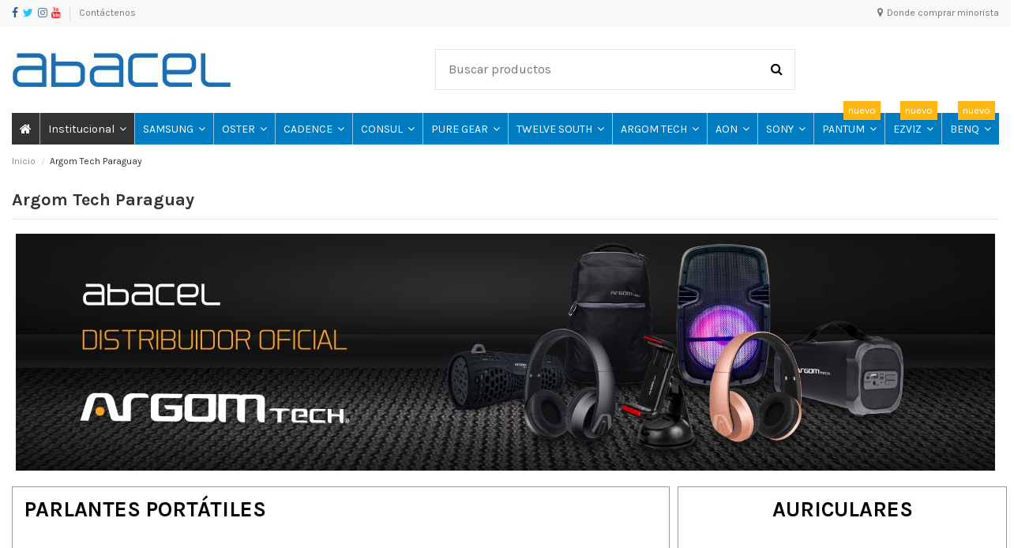

--- FILE ---
content_type: text/html; charset=utf-8
request_url: https://abacel.com.py/mayorista/content/argom-tech-paraguay.html
body_size: 20061
content:
<!doctype html>
<html lang="es">

<head>
    
        
  <meta charset="utf-8">


  <meta http-equiv="x-ua-compatible" content="ie=edge">



  <title>Distribuidor oficial de Argom tech en Paraguay</title>
  <meta name="description" content="En Abacel encontrá Parlantes - Auriculares y accesorios originales de Argom Tech. Distribuidor oficial">
  <meta name="keywords" content="garantia, promocion, oferta, barato, precio, paraguay, distribuidor, oficial, argom tech, auriculares, parlantes, speakers, accesorios">
    
    

  
          <link rel="alternate" href="https://abacel.com.py/mayorista/content/argom-tech-paraguay.html" hreflang="es-es">
      



    <meta property="og:title" content="Distribuidor oficial de Argom tech en Paraguay"/>
    <meta property="og:url" content="https://abacel.com.py/mayorista/content/argom-tech-paraguay.html"/>
    <meta property="og:site_name" content="abacelpy"/>
    <meta property="og:description" content="En Abacel encontrá Parlantes - Auriculares y accesorios originales de Argom Tech. Distribuidor oficial">
    <meta property="og:type" content="website">

          <meta property="og:image" content="https://abacel.com.py/mayorista/img/abacelpy-logo-1577987234.jpg" />
    




      <meta name="viewport" content="initial-scale=1,user-scalable=no,maximum-scale=1,width=device-width">
  




  <link rel="icon" type="image/vnd.microsoft.icon" href="/mayorista/img/favicon.ico?1577987234">
  <link rel="shortcut icon" type="image/x-icon" href="/mayorista/img/favicon.ico?1577987234">
    


      <link href="https://fonts.googleapis.com/css?family=Karla:400,700" rel="stylesheet">
    



<script type="application/ld+json">

{
"@context": "https://schema.org",
"@type": "Organization",
"url": "https://abacel.com.py/mayorista/",
"name": "abacelpy",
"logo": "/mayorista/img/abacelpy-logo-1577987234.jpg",
"@id": "#store-organization"
}

</script>




    <link rel="stylesheet" href="https://abacel.com.py/mayorista/themes/warehouse/assets/cache/theme-0d0ce5295.css" type="text/css" media="all">




  

  <script type="38c22761ce069719f1c37a25-text/javascript">
        var elementorFrontendConfig = {"isEditMode":"","stretchedSectionContainer":"","is_rtl":""};
        var iqitTheme = {"rm_sticky":"0","rm_breakpoint":0,"op_preloader":"0","cart_style":"floating","cart_confirmation":"modal","h_layout":"1","f_fixed":"","f_layout":"4","h_absolute":"0","h_sticky":"menu","hw_width":"fullwidth","h_search_type":"full","pl_lazyload":true,"pl_infinity":false,"pl_rollover":true,"pl_crsl_autoplay":false,"pl_slider_ld":5,"pl_slider_d":4,"pl_slider_t":3,"pl_slider_p":2,"pp_thumbs":"bottom","pp_zoom":"inner","pp_tabs":"tabh"};
        var iqitcountdown_days = "d.";
        var iqitmegamenu = {"sticky":"false","containerSelector":"#wrapper > .container"};
        var prestashop = {"cart":{"products":[],"totals":{"total":{"type":"total","label":"Total","amount":0,"value":"0\u00a0\u20b2"},"total_including_tax":{"type":"total","label":"Total (impuestos incl.)","amount":0,"value":"0\u00a0\u20b2"},"total_excluding_tax":{"type":"total","label":"Total (impuestos excl.)","amount":0,"value":"0\u00a0\u20b2"}},"subtotals":{"products":{"type":"products","label":"Subtotal","amount":0,"value":"0\u00a0\u20b2"},"discounts":null,"shipping":{"type":"shipping","label":"Transporte","amount":0,"value":"Gratis"},"tax":{"type":"tax","label":"Impuestos","amount":0,"value":"0\u00a0\u20b2"}},"products_count":0,"summary_string":"0 art\u00edculos","vouchers":{"allowed":0,"added":[]},"discounts":[],"minimalPurchase":0,"minimalPurchaseRequired":""},"currency":{"name":"Guaran\u00ed paraguayo","iso_code":"PYG","iso_code_num":"600","sign":"\u20b2"},"customer":{"lastname":null,"firstname":null,"email":null,"birthday":null,"newsletter":null,"newsletter_date_add":null,"optin":null,"website":null,"company":null,"siret":null,"ape":null,"is_logged":false,"gender":{"type":null,"name":null},"addresses":[]},"language":{"name":"Espa\u00f1ol (Spanish)","iso_code":"es","locale":"es-ES","language_code":"es-es","is_rtl":"0","date_format_lite":"d\/m\/Y","date_format_full":"d\/m\/Y H:i:s","id":2},"page":{"title":"","canonical":null,"meta":{"title":"Distribuidor oficial de Argom tech en Paraguay","description":"En Abacel encontr\u00e1 Parlantes - Auriculares y accesorios originales de Argom Tech. Distribuidor oficial","keywords":"garantia, promocion, oferta, barato, precio, paraguay, distribuidor, oficial, argom tech, auriculares, parlantes, speakers, accesorios","robots":"index"},"page_name":"cms","body_classes":{"lang-es":true,"lang-rtl":false,"country-PY":true,"currency-PYG":true,"layout-full-width":true,"page-cms":true,"tax-display-enabled":true,"cms-id-12":true},"admin_notifications":[]},"shop":{"name":"abacelpy","logo":"\/mayorista\/img\/abacelpy-logo-1577987234.jpg","stores_icon":"\/mayorista\/img\/logo_stores.png","favicon":"\/mayorista\/img\/favicon.ico"},"urls":{"base_url":"https:\/\/abacel.com.py\/mayorista\/","current_url":"https:\/\/abacel.com.py\/mayorista\/content\/argom-tech-paraguay.html","shop_domain_url":"https:\/\/abacel.com.py","img_ps_url":"https:\/\/abacel.com.py\/mayorista\/img\/","img_cat_url":"https:\/\/abacel.com.py\/mayorista\/img\/c\/","img_lang_url":"https:\/\/abacel.com.py\/mayorista\/img\/l\/","img_prod_url":"https:\/\/abacel.com.py\/mayorista\/img\/p\/","img_manu_url":"https:\/\/abacel.com.py\/mayorista\/img\/m\/","img_sup_url":"https:\/\/abacel.com.py\/mayorista\/img\/su\/","img_ship_url":"https:\/\/abacel.com.py\/mayorista\/img\/s\/","img_store_url":"https:\/\/abacel.com.py\/mayorista\/img\/st\/","img_col_url":"https:\/\/abacel.com.py\/mayorista\/img\/co\/","img_url":"https:\/\/abacel.com.py\/mayorista\/themes\/warehouse\/assets\/img\/","css_url":"https:\/\/abacel.com.py\/mayorista\/themes\/warehouse\/assets\/css\/","js_url":"https:\/\/abacel.com.py\/mayorista\/themes\/warehouse\/assets\/js\/","pic_url":"https:\/\/abacel.com.py\/mayorista\/upload\/","pages":{"address":"https:\/\/abacel.com.py\/mayorista\/direccion","addresses":"https:\/\/abacel.com.py\/mayorista\/direcciones","authentication":"https:\/\/abacel.com.py\/mayorista\/iniciar-sesion","cart":"https:\/\/abacel.com.py\/mayorista\/carrito","category":"https:\/\/abacel.com.py\/mayorista\/index.php?controller=category","cms":"https:\/\/abacel.com.py\/mayorista\/index.php?controller=cms","contact":"https:\/\/abacel.com.py\/mayorista\/contactenos","discount":"https:\/\/abacel.com.py\/mayorista\/descuento","guest_tracking":"https:\/\/abacel.com.py\/mayorista\/seguimiento-pedido-invitado","history":"https:\/\/abacel.com.py\/mayorista\/historial-compra","identity":"https:\/\/abacel.com.py\/mayorista\/datos-personales","index":"https:\/\/abacel.com.py\/mayorista\/","my_account":"https:\/\/abacel.com.py\/mayorista\/mi-cuenta","order_confirmation":"https:\/\/abacel.com.py\/mayorista\/confirmacion-pedido","order_detail":"https:\/\/abacel.com.py\/mayorista\/index.php?controller=order-detail","order_follow":"https:\/\/abacel.com.py\/mayorista\/seguimiento-pedido","order":"https:\/\/abacel.com.py\/mayorista\/pedido","order_return":"https:\/\/abacel.com.py\/mayorista\/index.php?controller=order-return","order_slip":"https:\/\/abacel.com.py\/mayorista\/facturas-abono","pagenotfound":"https:\/\/abacel.com.py\/mayorista\/pagina-no-encontrada","password":"https:\/\/abacel.com.py\/mayorista\/recuperar-contrase\u00f1a","pdf_invoice":"https:\/\/abacel.com.py\/mayorista\/index.php?controller=pdf-invoice","pdf_order_return":"https:\/\/abacel.com.py\/mayorista\/index.php?controller=pdf-order-return","pdf_order_slip":"https:\/\/abacel.com.py\/mayorista\/index.php?controller=pdf-order-slip","prices_drop":"https:\/\/abacel.com.py\/mayorista\/productos-rebajados","product":"https:\/\/abacel.com.py\/mayorista\/index.php?controller=product","search":"https:\/\/abacel.com.py\/mayorista\/busqueda","sitemap":"https:\/\/abacel.com.py\/mayorista\/mapa del sitio","stores":"https:\/\/abacel.com.py\/mayorista\/tiendas","supplier":"https:\/\/abacel.com.py\/mayorista\/proveedor","register":"https:\/\/abacel.com.py\/mayorista\/iniciar-sesion?create_account=1","order_login":"https:\/\/abacel.com.py\/mayorista\/pedido?login=1"},"alternative_langs":{"es-es":"https:\/\/abacel.com.py\/mayorista\/content\/argom-tech-paraguay.html"},"theme_assets":"\/mayorista\/themes\/warehouse\/assets\/","actions":{"logout":"https:\/\/abacel.com.py\/mayorista\/?mylogout="},"no_picture_image":{"bySize":{"small_default":{"url":"https:\/\/abacel.com.py\/mayorista\/img\/p\/es-default-small_default.jpg","width":98,"height":127},"cart_default":{"url":"https:\/\/abacel.com.py\/mayorista\/img\/p\/es-default-cart_default.jpg","width":125,"height":162},"home_default":{"url":"https:\/\/abacel.com.py\/mayorista\/img\/p\/es-default-home_default.jpg","width":236,"height":305},"large_default":{"url":"https:\/\/abacel.com.py\/mayorista\/img\/p\/es-default-large_default.jpg","width":381,"height":492},"medium_default":{"url":"https:\/\/abacel.com.py\/mayorista\/img\/p\/es-default-medium_default.jpg","width":452,"height":584},"thickbox_default":{"url":"https:\/\/abacel.com.py\/mayorista\/img\/p\/es-default-thickbox_default.jpg","width":561,"height":600}},"small":{"url":"https:\/\/abacel.com.py\/mayorista\/img\/p\/es-default-small_default.jpg","width":98,"height":127},"medium":{"url":"https:\/\/abacel.com.py\/mayorista\/img\/p\/es-default-large_default.jpg","width":381,"height":492},"large":{"url":"https:\/\/abacel.com.py\/mayorista\/img\/p\/es-default-thickbox_default.jpg","width":561,"height":600},"legend":""}},"configuration":{"display_taxes_label":true,"display_prices_tax_incl":false,"is_catalog":true,"show_prices":true,"opt_in":{"partner":false},"quantity_discount":{"type":"discount","label":"Descuento"},"voucher_enabled":0,"return_enabled":0},"field_required":[],"breadcrumb":{"links":[{"title":"Inicio","url":"https:\/\/abacel.com.py\/mayorista\/"},{"title":"Argom Tech Paraguay","url":"https:\/\/abacel.com.py\/mayorista\/content\/argom-tech-paraguay.html"}],"count":2},"link":{"protocol_link":"https:\/\/","protocol_content":"https:\/\/"},"time":1769665517,"static_token":"f6bacfbd672b936cd7a00ec01288043f","token":"84681bf10e8b411d85ad1694afb5477c"};
      </script>



  
<script type="38c22761ce069719f1c37a25-text/javascript">
	(window.gaDevIds=window.gaDevIds||[]).push('d6YPbH');
	(function(i,s,o,g,r,a,m){i['GoogleAnalyticsObject']=r;i[r]=i[r]||function(){
	(i[r].q=i[r].q||[]).push(arguments)},i[r].l=1*new Date();a=s.createElement(o),
	m=s.getElementsByTagName(o)[0];a.async=1;a.src=g;m.parentNode.insertBefore(a,m)
	})(window,document,'script','https://www.google-analytics.com/analytics.js','ga');

            ga('create', 'UA-29345988-1', 'auto');
                
    ga('require', 'ec');
</script>

  <!-- START OF DOOFINDER ADD TO CART SCRIPT -->
  <script type="38c22761ce069719f1c37a25-text/javascript">
    document.addEventListener('doofinder.cart.add', function(event) {

      const checkIfCartItemHasVariation = (cartObject) => {
        return (cartObject.item_id === cartObject.grouping_id) ? false : true;
      }

      /**
      * Returns only ID from string
      */
      const sanitizeVariationID = (variationID) => {
        return variationID.replace(/\D/g, "")
      }

      doofinderManageCart({
        cartURL          : "https://abacel.com.py/mayorista/carrito",  //required for prestashop 1.7, in previous versions it will be empty.
        cartToken        : "f6bacfbd672b936cd7a00ec01288043f",
        productID        : checkIfCartItemHasVariation(event.detail) ? event.detail.grouping_id : event.detail.item_id,
        customizationID  : checkIfCartItemHasVariation(event.detail) ? sanitizeVariationID(event.detail.item_id) : 0,   // If there are no combinations, the value will be 0
        quantity         : event.detail.amount,
        statusPromise    : event.detail.statusPromise,
        itemLink         : event.detail.link,
        group_id         : event.detail.group_id
      });
    });
  </script>
  <!-- END OF DOOFINDER ADD TO CART SCRIPT -->

  <!-- START OF DOOFINDER UNIQUE SCRIPT -->
  <script data-keepinline type="38c22761ce069719f1c37a25-text/javascript">
    
    (function(w, k) {w[k] = window[k] || function () { (window[k].q = window[k].q || []).push(arguments) }})(window, "doofinderApp")
    

    // Custom personalization:
    doofinderApp("config", "language", "es-es");
    doofinderApp("config", "currency", "PYG");
  </script>
  <script src="https://us1-config.doofinder.com/2.x/1aae84e8-b8ab-418b-a5d7-2dfa8a8c3b49.js" async type="38c22761ce069719f1c37a25-text/javascript"></script>
  <!-- END OF DOOFINDER UNIQUE SCRIPT -->

  <!-- START INTEGRATION WITH KLAVIYO -->
  <script type="38c22761ce069719f1c37a25-text/javascript">
    window.addEventListener('load', async (event) => {
      if ('undefined' !== typeof klaviyo && 'undefined' !== typeof klCustomer && false === await klaviyo.isIdentified() && klCustomer && "" !== klCustomer.email) {
        const companyId = await klaviyo.account();
        let userId = window.localStorage.getItem('df-random-userid');
        userId = JSON.parse(userId);
        
        klaviyo.identify({
            "email": klCustomer.email
        });

        try {
          const response = await fetch('https://a.klaviyo.com/client/profiles?company_id=' + companyId, {
            method: 'POST',
            headers: {
              accept: 'application/vnd.api+json',
              revision: '2025-01-15',
              'content-type': 'application/vnd.api+json'
            },
            body: JSON.stringify({
              data: {
                type: "profile",
                attributes: {
                  email: klCustomer.email,
                  external_id: userId
                }
              }
            })
          });

          if (!response.ok) {
            console.error('Failed to send data to Klaviyo:', await response.text());
          }
        } catch (error) {
          console.error('Failed to send data to Klaviyo:', error);
        }
      }
    });
  </script>
  <!-- END INTEGRATION WITH KLAVIYO -->




    
     <script async src="https://pagead2.googlesyndication.com/pagead/js/adsbygoogle.js?client=ca-pub-1803985867097286" crossorigin="anonymous" type="38c22761ce069719f1c37a25-text/javascript"></script> </head>

<body id="cms" class="lang-es country-py currency-pyg layout-full-width page-cms tax-display-enabled cms-id-12 body-desktop-header-style-w-1">


    


<main id="main-page-content"  >
    
            

    <header id="header" class="desktop-header-style-w-1">
        
            
  <div class="header-banner">
    
  </div>




            <nav class="header-nav">
        <div class="container">
    
        <div class="row justify-content-between">
            <div class="col col-auto col-md left-nav">
                 <div class="d-inline-block"> 

<ul class="social-links _topbar" itemscope itemtype="https://schema.org/Organization" itemid="#store-organization">
    <li class="facebook"><a itemprop="sameAs" href="https://www.facebook.com/Abacel" target="_blank" rel="noreferrer noopener"><i class="fa fa-facebook" aria-hidden="true"></i></a></li>  <li class="twitter"><a itemprop="sameAs" href="https://twitter.com/Abacel" target="_blank" rel="noreferrer noopener"><i class="fa fa-twitter" aria-hidden="true"></i></a></li>  <li class="instagram"><a itemprop="sameAs" href="https://www.instagram.com/abacelpy/" target="_blank" rel="noreferrer noopener"><i class="fa fa-instagram" aria-hidden="true"></i></a></li>      <li class="youtube"><a href="https://www.youtube.com/user/ABACELsa/" target="_blank" rel="noreferrer noopener"><i class="fa fa-youtube" aria-hidden="true"></i></a></li>    </ul>

 </div>                             <div class="block-iqitlinksmanager block-iqitlinksmanager-2 block-links-inline d-inline-block">
            <ul>
                                                            <li>
                            <a
                                    href="https://abacel.com.py/mayorista/contactenos"
                                                                >
                                Contáctenos
                            </a>
                        </li>
                                                </ul>
        </div>
    
            </div>
            <div class="col col-auto center-nav text-center">
                
             </div>
            <div class="col col-auto col-md right-nav text-right">
                
      
    <div id="iqithtmlandbanners-block-4"  class="d-inline-block">
        <div class="rte-content d-inline-block">
            <p style="text-align:center;"><a href="https://abacel.com.py/mayorista/content/tiendas-minoristas.html"><i class="fa fa-map-marker" style="padding-right:5px;"></i>Donde comprar minorista</a></p>
        </div>
    </div>


  

             </div>
        </div>

                        </div>
            </nav>
        



<div id="desktop-header" class="desktop-header-style-1">
            
<div class="header-top">
    <div id="desktop-header-container" class="container">
        <div class="row align-items-center">
                            <div class="col col-auto col-header-left">
                    <div id="desktop_logo">
                        <a href="https://abacel.com.py/mayorista/">
                            <img class="logo img-fluid"
                                 src="/mayorista/img/abacelpy-logo-1577987234.jpg"                                  alt="abacelpy">
                        </a>
                    </div>
                    
                </div>
                <div class="col col-header-center">
                                        <!-- Block search module TOP -->

<!-- Block search module TOP -->
<div id="search_widget" class="search-widget" data-search-controller-url="//abacel.com.py/mayorista/busqueda">
    <form method="get" action="//abacel.com.py/mayorista/busqueda">
        <input type="hidden" name="controller" value="search">
        <div class="input-group">
            <input type="text" name="s" value="" data-all-text="Mostrar todos los resultados"
                   placeholder="Buscar productos" class="form-control form-search-control" />
            <button type="submit" class="search-btn">
                <i class="fa fa-search"></i>
            </button>
        </div>
    </form>
</div>
<!-- /Block search module TOP -->

<!-- /Block search module TOP -->


                    
                </div>
                        <div class="col col-auto col-header-right text-right">
                                
                <div id="user_info">
            <a
                href="https://abacel.com.py/mayorista/mi-cuenta"
                title="Acceda a su cuenta de cliente"
                rel="nofollow"
        ><i class="fa fa-user" aria-hidden="true"></i>
            <span>Iniciar sesión</span>
        </a>
    </div>

                
                
            </div>
            <div class="col-12">
                <div class="row">
                    
                </div>
            </div>
        </div>
    </div>
</div>
<div class="container iqit-megamenu-container">	<div id="iqitmegamenu-wrapper" class="iqitmegamenu-wrapper iqitmegamenu-all">
		<div class="container container-iqitmegamenu">
		<div id="iqitmegamenu-horizontal" class="iqitmegamenu  clearfix" role="navigation">

								
				<nav id="cbp-hrmenu" class="cbp-hrmenu cbp-horizontal cbp-hrsub-narrow">
					<ul>
												<li id="cbp-hrmenu-tab-1" class="cbp-hrmenu-tab cbp-hrmenu-tab-1 cbp-onlyicon ">
	<a href="https://abacel.com.py/mayorista/" class="nav-link" >

								<span class="cbp-tab-title"> <i class="icon fa fa-home cbp-mainlink-icon"></i>
								</span>
														</a>
													</li>
												<li id="cbp-hrmenu-tab-9" class="cbp-hrmenu-tab cbp-hrmenu-tab-9  cbp-has-submeu">
	<a role="button" class="cbp-empty-mlink nav-link">

								<span class="cbp-tab-title">
								Institucional <i class="fa fa-angle-down cbp-submenu-aindicator"></i></span>
														</a>
														<div class="cbp-hrsub col-3">
								<div class="cbp-hrsub-inner">
									<div class="container iqitmegamenu-submenu-container">
									
																																	




<div class="row menu_row menu-element  first_rows menu-element-id-1">
                

                                                




    <div class="col-12 cbp-menu-column cbp-menu-element menu-element-id-2 ">
        <div class="cbp-menu-column-inner">
                        
                
                
                                            <ul class="cbp-links cbp-valinks">
                                                                                                <li><a href="https://abacel.com.py/mayorista/content/quiero-ser-cliente-abacel.html"
                                           >Quiero ser cliente</a>
                                    </li>
                                                                                                                                <li><a href="https://abacel.com.py/mayorista/content/acerca-de-abacel.html"
                                           >Acerca de Abacel</a>
                                    </li>
                                                                                                                                <li><a href="https://abacel.com.py/mayorista/content/garantias.html"
                                           >Garantías</a>
                                    </li>
                                                                                                                                <li><a href="https://abacel.com.py/mayorista/content/servicios-tecnicos-autorizados.html"
                                           >Servicios Técnicos Autorizados</a>
                                    </li>
                                                                                                                                <li><a href="https://abacel.com.py/mayorista/content/equipo-comercial.html"
                                           >Equipo comercial</a>
                                    </li>
                                                                                                                                <li><a href="https://abacel.com.py/mayorista/contactenos"
                                           >Contáctenos</a>
                                    </li>
                                                                                    </ul>
                    
                
            

            
            </div>    </div>
                            
                </div>
																					
																			</div>
								</div>
							</div>
													</li>
												<li id="cbp-hrmenu-tab-2" class="cbp-hrmenu-tab cbp-hrmenu-tab-2  cbp-has-submeu">
	<a href="https://abacel.com.py/mayorista/content/samsung-paraguay.html" class="nav-link" >

								<span class="cbp-tab-title">
								SAMSUNG <i class="fa fa-angle-down cbp-submenu-aindicator"></i></span>
														</a>
														<div class="cbp-hrsub col-3">
								<div class="cbp-hrsub-inner">
									<div class="container iqitmegamenu-submenu-container">
									
																																	




<div class="row menu_row menu-element  first_rows menu-element-id-1">
                

                                                




    <div class="col-12 cbp-menu-column cbp-menu-element menu-element-id-2 ">
        <div class="cbp-menu-column-inner">
                        
                
                
                    
                                                    <div class="row cbp-categories-row">
                                                                                                            <div class="col-12">
                                            <div class="cbp-category-link-w"><a href="https://abacel.com.py/mayorista/televisores-tv-samsung-paraguay/"
                                                                                class="cbp-column-title nav-link cbp-category-title">Televisores</a>
                                                                                                                                                    
    <ul class="cbp-links cbp-category-tree"><li ><div class="cbp-category-link-w"><a href="https://abacel.com.py/mayorista/televisores-hd-tv-samsung-paraguay/">Televisores HD</a></div></li><li ><div class="cbp-category-link-w"><a href="https://abacel.com.py/mayorista/televisores-full-hd-tv-samsung-paraguay/">Televisores FULL HD</a></div></li><li ><div class="cbp-category-link-w"><a href="https://abacel.com.py/mayorista/televisores-4k-uhd-tv-samsung-paraguay/">Televisores 4K UHD</a></div></li><li  class="cbp-hrsub-haslevel2" ><div class="cbp-category-link-w"><a href="https://abacel.com.py/mayorista/televisores-qled-tv-samsung-paraguay/">Televisores QLED</a>
    <ul class="cbp-hrsub-level2"><li ><div class="cbp-category-link-w"><a href="https://abacel.com.py/mayorista/4-k/">4 k</a></div></li><li ><div class="cbp-category-link-w"><a href="https://abacel.com.py/mayorista/the-frame/">The Frame</a></div></li></ul>
</div></li><li  class="cbp-hrsub-haslevel2" ><div class="cbp-category-link-w"><a href="https://abacel.com.py/mayorista/televisores-neo-qled/">Televisores NEO QLED</a>
    <ul class="cbp-hrsub-level2"><li ><div class="cbp-category-link-w"><a href="https://abacel.com.py/mayorista/4k/">4K</a></div></li><li ><div class="cbp-category-link-w"><a href="https://abacel.com.py/mayorista/8k/">8K</a></div></li></ul>
</div></li><li ><div class="cbp-category-link-w"><a href="https://abacel.com.py/mayorista/televisores-oled/">Televisores OLED</a></div></li></ul>

                                                                                            </div>
                                        </div>
                                                                                                                                                <div class="col-12">
                                            <div class="cbp-category-link-w"><a href="https://abacel.com.py/mayorista/audio-samsung-paraguay/"
                                                                                class="cbp-column-title nav-link cbp-category-title">Audio</a>
                                                                                                                                                    
    <ul class="cbp-links cbp-category-tree"><li ><div class="cbp-category-link-w"><a href="https://abacel.com.py/mayorista/barras-de-sonido-samsung-paraguay/">Barras de sonido</a></div></li><li ><div class="cbp-category-link-w"><a href="https://abacel.com.py/mayorista/torres-de-sonido/">Torres de sonido</a></div></li></ul>

                                                                                            </div>
                                        </div>
                                                                                                                                                                                                                    <div class="col-12">
                                            <div class="cbp-category-link-w"><a href="https://abacel.com.py/mayorista/proyectores/"
                                                                                class="cbp-column-title nav-link cbp-category-title">Proyectores</a>
                                                                                                                                            </div>
                                        </div>
                                                                                                </div>
                                            
                
            

            
            </div>    </div>
                            
                </div>
																					
																			</div>
								</div>
							</div>
													</li>
												<li id="cbp-hrmenu-tab-3" class="cbp-hrmenu-tab cbp-hrmenu-tab-3  cbp-has-submeu">
	<a href="https://abacel.com.py/mayorista/content/oster-paraguay.html" class="nav-link" >

								<span class="cbp-tab-title">
								OSTER <i class="fa fa-angle-down cbp-submenu-aindicator"></i></span>
														</a>
														<div class="cbp-hrsub col-12">
								<div class="cbp-hrsub-inner">
									<div class="container iqitmegamenu-submenu-container">
									
																																	




<div class="row menu_row menu-element  first_rows menu-element-id-1">
                

                                                




    <div class="col-5 cbp-menu-column cbp-menu-element menu-element-id-2 ">
        <div class="cbp-menu-column-inner">
                        
                
                
                                             <div style="margin-bottom: -15px;">
<h2>Electrodomésticos</h2>
<hr /></div>
                    
                
            

                                                




<div class="row menu_row menu-element  menu-element-id-6">
                

                                                




    <div class="col-12 cbp-menu-column cbp-menu-element menu-element-id-7 ">
        <div class="cbp-menu-column-inner">
                        
                
                
                    
                                                    <div class="row cbp-categories-row">
                                                                                                            <div class="col-6">
                                            <div class="cbp-category-link-w"><a href="https://abacel.com.py/mayorista/abridores-electricos-oster-paraguay/"
                                                                                class="cbp-column-title nav-link cbp-category-title">Abridores Eléctricos</a>
                                                                                                                                            </div>
                                        </div>
                                                                                                                                                <div class="col-6">
                                            <div class="cbp-category-link-w"><a href="https://abacel.com.py/mayorista/batidoras-oster/"
                                                                                class="cbp-column-title nav-link cbp-category-title">Batidoras</a>
                                                                                                                                            </div>
                                        </div>
                                                                                                                                                <div class="col-6">
                                            <div class="cbp-category-link-w"><a href="https://abacel.com.py/mayorista/cafetera-oster-paraguay/"
                                                                                class="cbp-column-title nav-link cbp-category-title">Cafeteras</a>
                                                                                                                                            </div>
                                        </div>
                                                                                                                                                <div class="col-6">
                                            <div class="cbp-category-link-w"><a href="https://abacel.com.py/mayorista/exprimidores-oster-paraguay/"
                                                                                class="cbp-column-title nav-link cbp-category-title">Exprimidores</a>
                                                                                                                                            </div>
                                        </div>
                                                                                                                                                <div class="col-6">
                                            <div class="cbp-category-link-w"><a href="https://abacel.com.py/mayorista/grills-oster-paraguay/"
                                                                                class="cbp-column-title nav-link cbp-category-title">Grills</a>
                                                                                                                                            </div>
                                        </div>
                                                                                                                                                <div class="col-6">
                                            <div class="cbp-category-link-w"><a href="https://abacel.com.py/mayorista/hervidores-oster-paraguay/"
                                                                                class="cbp-column-title nav-link cbp-category-title">Hervidores</a>
                                                                                                                                            </div>
                                        </div>
                                                                                                                                                <div class="col-6">
                                            <div class="cbp-category-link-w"><a href="https://abacel.com.py/mayorista/hornos-electricos-oster-paraguay/"
                                                                                class="cbp-column-title nav-link cbp-category-title">Hornos Eléctricos</a>
                                                                                                                                            </div>
                                        </div>
                                                                                                                                                <div class="col-6">
                                            <div class="cbp-category-link-w"><a href="https://abacel.com.py/mayorista/jarras-purificadoras-oster-paraguay/"
                                                                                class="cbp-column-title nav-link cbp-category-title">Jarras Purificadoras</a>
                                                                                                                                            </div>
                                        </div>
                                                                                                                                                <div class="col-6">
                                            <div class="cbp-category-link-w"><a href="https://abacel.com.py/mayorista/licuadoras-oster-paraguay/"
                                                                                class="cbp-column-title nav-link cbp-category-title">Licuadoras</a>
                                                                                                                                            </div>
                                        </div>
                                                                                                                                                <div class="col-6">
                                            <div class="cbp-category-link-w"><a href="https://abacel.com.py/mayorista/ollas-electricas/"
                                                                                class="cbp-column-title nav-link cbp-category-title">Ollas Eléctricas</a>
                                                                                                                                            </div>
                                        </div>
                                                                                                                                                <div class="col-6">
                                            <div class="cbp-category-link-w"><a href="https://abacel.com.py/mayorista/planchas-oster-paraguay/"
                                                                                class="cbp-column-title nav-link cbp-category-title">Planchas</a>
                                                                                                                                            </div>
                                        </div>
                                                                                                                                                <div class="col-6">
                                            <div class="cbp-category-link-w"><a href="https://abacel.com.py/mayorista/procesadoras-de-alimentos-oster-paraguay/"
                                                                                class="cbp-column-title nav-link cbp-category-title">Procesadoras de Alimentos</a>
                                                                                                                                            </div>
                                        </div>
                                                                                                                                                <div class="col-6">
                                            <div class="cbp-category-link-w"><a href="https://abacel.com.py/mayorista/ricos-divertidos-oster-paraguay/"
                                                                                class="cbp-column-title nav-link cbp-category-title">Ricos y Divertidos</a>
                                                                                                                                            </div>
                                        </div>
                                                                                                                                                <div class="col-6">
                                            <div class="cbp-category-link-w"><a href="https://abacel.com.py/mayorista/sacacorchos-oster-paraguay/"
                                                                                class="cbp-column-title nav-link cbp-category-title">Sacacorchos</a>
                                                                                                                                            </div>
                                        </div>
                                                                                                                                                <div class="col-6">
                                            <div class="cbp-category-link-w"><a href="https://abacel.com.py/mayorista/sandwicheras-oster-paraguay/"
                                                                                class="cbp-column-title nav-link cbp-category-title">Sandwicheras</a>
                                                                                                                                            </div>
                                        </div>
                                                                                                                                                <div class="col-6">
                                            <div class="cbp-category-link-w"><a href="https://abacel.com.py/mayorista/tostadoras-oster-paraguay/"
                                                                                class="cbp-column-title nav-link cbp-category-title">Tostadoras</a>
                                                                                                                                            </div>
                                        </div>
                                                                                                                                                <div class="col-6">
                                            <div class="cbp-category-link-w"><a href="https://abacel.com.py/mayorista/freidoras/"
                                                                                class="cbp-column-title nav-link cbp-category-title">Freidoras</a>
                                                                                                                                            </div>
                                        </div>
                                                                                                </div>
                                            
                
            

            
            </div>    </div>
                            
                </div>
                            
            </div>    </div>
                                    




    <div class="col-3 cbp-menu-column cbp-menu-element menu-element-id-4 ">
        <div class="cbp-menu-column-inner">
                        
                
                
                    
                                                    <div class="row cbp-categories-row">
                                                                                                            <div class="col-12">
                                            <div class="cbp-category-link-w"><a href="https://abacel.com.py/mayorista/oster-professional-peluqueria-paraguay/"
                                                                                class="cbp-column-title nav-link cbp-category-title">Oster Professional (Peluquería)</a>
                                                                                                                                                    
    <ul class="cbp-links cbp-category-tree"><li ><div class="cbp-category-link-w"><a href="https://abacel.com.py/mayorista/maquina-corta-pelos-peluqueria-oster-paraguay/">Máquina Corta Pelos</a></div></li><li ><div class="cbp-category-link-w"><a href="https://abacel.com.py/mayorista/cuchillas-corta-pelos-peluqueria/">Cuchillas para Corta Pelos</a></div></li><li ><div class="cbp-category-link-w"><a href="https://abacel.com.py/mayorista/peines-corta-pelos-peluqueria-oster-paraguay/">Peines para Corta Pelos</a></div></li><li ><div class="cbp-category-link-w"><a href="https://abacel.com.py/mayorista/limpiador-desinfectante-lubricante-oster-paraguay/">Limpiador / Desinfectante / Lubricante para Cuchillas</a></div></li><li ><div class="cbp-category-link-w"><a href="https://abacel.com.py/mayorista/peines-corte-peluqueria-profesionales/">Peines para corte</a></div></li></ul>

                                                                                            </div>
                                        </div>
                                                                                                </div>
                                            
                
            

            
            </div>    </div>
                                    




    <div class="col-2 cbp-menu-column cbp-menu-element menu-element-id-8 ">
        <div class="cbp-menu-column-inner">
                        
                
                
                    
                                                    <div class="row cbp-categories-row">
                                                                                                            <div class="col-12">
                                            <div class="cbp-category-link-w"><a href="https://abacel.com.py/mayorista/oster-animales-veterinaria-paraguay/"
                                                                                class="cbp-column-title nav-link cbp-category-title">Oster Animales (Veterinaria)</a>
                                                                                                                                                    
    <ul class="cbp-links cbp-category-tree"><li ><div class="cbp-category-link-w"><a href="https://abacel.com.py/mayorista/maquina-corta-pelos-veterinaria-oster-paraguay/">Máquina Corta Pelos</a></div></li><li ><div class="cbp-category-link-w"><a href="https://abacel.com.py/mayorista/aseo-cuidado-animales-veterinaria-oster-paraguay/">Aseo y Cuidado</a></div></li><li ><div class="cbp-category-link-w"><a href="https://abacel.com.py/mayorista/cuchillas-corta-pelos-veterinaria-oster-paraguay/">Cuchillas para Cortapelos</a></div></li><li ><div class="cbp-category-link-w"><a href="https://abacel.com.py/mayorista/camas-animales-veterinaria-oster-paraguay/">Camas</a></div></li><li ><div class="cbp-category-link-w"><a href="https://abacel.com.py/mayorista/peines-corta-pelos-animales-veterinaria-oster-paraguay/">Peines para Cortapelos</a></div></li><li ><div class="cbp-category-link-w"><a href="https://abacel.com.py/mayorista/peines-rastrillos-animales-veterinaria-oster-paraguay/">Peines y Rastrillos</a></div></li><li ><div class="cbp-category-link-w"><a href="https://abacel.com.py/mayorista/tijeras-animales-veterinaria-oster-paraguay/">Tijeras</a></div></li></ul>

                                                                                            </div>
                                        </div>
                                                                                                </div>
                                            
                
            

            
            </div>    </div>
                                    




    <div class="col-2 cbp-menu-column cbp-menu-element menu-element-id-5 ">
        <div class="cbp-menu-column-inner">
                        
                
                
                    
                                                    <div class="row cbp-categories-row">
                                                                                                            <div class="col-12">
                                            <div class="cbp-category-link-w"><a href="https://abacel.com.py/mayorista/accesorios-repuestos-originales-oster-paraguay/"
                                                                                class="cbp-column-title nav-link cbp-category-title">Accesorios y Repuestos Oster</a>
                                                                                                                                                    
    <ul class="cbp-links cbp-category-tree"><li ><div class="cbp-category-link-w"><a href="https://abacel.com.py/mayorista/anillos-licuadoras-repuesto-oster-paraguay/">Anillos para Licuadoras</a></div></li><li ><div class="cbp-category-link-w"><a href="https://abacel.com.py/mayorista/cuchillas-licuadoras-oster-paraguay/">Cuchillas para Licuadoras</a></div></li><li ><div class="cbp-category-link-w"><a href="https://abacel.com.py/mayorista/jarras-licuadoras-oster-paraguay/">Jarras para Licuadoras</a></div></li><li ><div class="cbp-category-link-w"><a href="https://abacel.com.py/mayorista/tapas-jarras-licuadoras-oster-paraguay/">Tapas para Jarras</a></div></li></ul>

                                                                                            </div>
                                        </div>
                                                                                                </div>
                                            
                
            

            
            </div>    </div>
                            
                </div>
																					
																			</div>
								</div>
							</div>
													</li>
												<li id="cbp-hrmenu-tab-5" class="cbp-hrmenu-tab cbp-hrmenu-tab-5  cbp-has-submeu">
	<a href="https://abacel.com.py/mayorista/content/cadence-paraguay.html" class="nav-link" >

								<span class="cbp-tab-title">
								CADENCE <i class="fa fa-angle-down cbp-submenu-aindicator"></i></span>
														</a>
														<div class="cbp-hrsub col-12">
								<div class="cbp-hrsub-inner">
									<div class="container iqitmegamenu-submenu-container">
									
																																	




<div class="row menu_row menu-element  first_rows menu-element-id-1">
                

                                                




    <div class="col-3 cbp-menu-column cbp-menu-element menu-element-id-2 ">
        <div class="cbp-menu-column-inner">
                        
                
                
                    
                                                    <div class="row cbp-categories-row">
                                                                                                            <div class="col-12">
                                            <div class="cbp-category-link-w"><a href="https://abacel.com.py/mayorista/aspiradoras-cadence-paraguay/"
                                                                                class="cbp-column-title nav-link cbp-category-title">Aspiradoras</a>
                                                                                                                                            </div>
                                        </div>
                                                                                                                                                <div class="col-12">
                                            <div class="cbp-category-link-w"><a href="https://abacel.com.py/mayorista/balanzas-cadence-paraguay/"
                                                                                class="cbp-column-title nav-link cbp-category-title">Balanzas</a>
                                                                                                                                            </div>
                                        </div>
                                                                                                                                                <div class="col-12">
                                            <div class="cbp-category-link-w"><a href="https://abacel.com.py/mayorista/batidoras-cadence-paraguay/"
                                                                                class="cbp-column-title nav-link cbp-category-title">Batidoras</a>
                                                                                                                                            </div>
                                        </div>
                                                                                                                                                <div class="col-12">
                                            <div class="cbp-category-link-w"><a href="https://abacel.com.py/mayorista/bebederos-cadence-paraguay/"
                                                                                class="cbp-column-title nav-link cbp-category-title">Bebederos</a>
                                                                                                                                            </div>
                                        </div>
                                                                                                                                                <div class="col-12">
                                            <div class="cbp-category-link-w"><a href="https://abacel.com.py/mayorista/belleza-cadence-paraguay/"
                                                                                class="cbp-column-title nav-link cbp-category-title">Belleza</a>
                                                                                                                                                    
    <ul class="cbp-links cbp-category-tree"><li ><div class="cbp-category-link-w"><a href="https://abacel.com.py/mayorista/peines-cadence-paraguay/">Peines</a></div></li><li ><div class="cbp-category-link-w"><a href="https://abacel.com.py/mayorista/planchas-pelo-cadence-paraguay/">Planchas de pelo</a></div></li><li ><div class="cbp-category-link-w"><a href="https://abacel.com.py/mayorista/secadores-pelo-cadence-paraguay/">Secadores de pelo</a></div></li></ul>

                                                                                            </div>
                                        </div>
                                                                                                </div>
                                            
                
            

            
            </div>    </div>
                                    




    <div class="col-3 cbp-menu-column cbp-menu-element menu-element-id-3 ">
        <div class="cbp-menu-column-inner">
                        
                
                
                    
                                                    <div class="row cbp-categories-row">
                                                                                                            <div class="col-12">
                                            <div class="cbp-category-link-w"><a href="https://abacel.com.py/mayorista/cafeteras-cadence-paraguay/"
                                                                                class="cbp-column-title nav-link cbp-category-title">Cafeteras</a>
                                                                                                                                            </div>
                                        </div>
                                                                                                                                                <div class="col-12">
                                            <div class="cbp-category-link-w"><a href="https://abacel.com.py/mayorista/creperas-cadence-paraguay/"
                                                                                class="cbp-column-title nav-link cbp-category-title">Creperas</a>
                                                                                                                                            </div>
                                        </div>
                                                                                                                                                <div class="col-12">
                                            <div class="cbp-category-link-w"><a href="https://abacel.com.py/mayorista/estufas-cadence-paraguay/"
                                                                                class="cbp-column-title nav-link cbp-category-title">Estufas</a>
                                                                                                                                            </div>
                                        </div>
                                                                                                                                                <div class="col-12">
                                            <div class="cbp-category-link-w"><a href="https://abacel.com.py/mayorista/exprimidores-cadence-paraguay/"
                                                                                class="cbp-column-title nav-link cbp-category-title">Exprimidores</a>
                                                                                                                                            </div>
                                        </div>
                                                                                                                                                <div class="col-12">
                                            <div class="cbp-category-link-w"><a href="https://abacel.com.py/mayorista/extractores-cocina-cadence-paraguay/"
                                                                                class="cbp-column-title nav-link cbp-category-title">Extractores de cocina</a>
                                                                                                                                            </div>
                                        </div>
                                                                                                                                                <div class="col-12">
                                            <div class="cbp-category-link-w"><a href="https://abacel.com.py/mayorista/freidoras-cadence-paraguay/"
                                                                                class="cbp-column-title nav-link cbp-category-title">Freidoras</a>
                                                                                                                                            </div>
                                        </div>
                                                                                                                                                <div class="col-12">
                                            <div class="cbp-category-link-w"><a href="https://abacel.com.py/mayorista/hervidores-cadence-paraguay/"
                                                                                class="cbp-column-title nav-link cbp-category-title">Hervidores</a>
                                                                                                                                            </div>
                                        </div>
                                                                                                </div>
                                            
                
            

            
            </div>    </div>
                                    




    <div class="col-3 cbp-menu-column cbp-menu-element menu-element-id-4 ">
        <div class="cbp-menu-column-inner">
                        
                
                
                    
                                                    <div class="row cbp-categories-row">
                                                                                                            <div class="col-12">
                                            <div class="cbp-category-link-w"><a href="https://abacel.com.py/mayorista/licuadoras-cadence-paraguay/"
                                                                                class="cbp-column-title nav-link cbp-category-title">Licuadoras</a>
                                                                                                                                            </div>
                                        </div>
                                                                                                                                                <div class="col-12">
                                            <div class="cbp-category-link-w"><a href="https://abacel.com.py/mayorista/maquinas-cupcakes-cadence-paraguay/"
                                                                                class="cbp-column-title nav-link cbp-category-title">Maquinas de Cupcakes</a>
                                                                                                                                            </div>
                                        </div>
                                                                                                                                                <div class="col-12">
                                            <div class="cbp-category-link-w"><a href="https://abacel.com.py/mayorista/maquinas-pororo-cadence-paraguay/"
                                                                                class="cbp-column-title nav-link cbp-category-title">Maquinas de Pororó</a>
                                                                                                                                            </div>
                                        </div>
                                                                                                                                                <div class="col-12">
                                            <div class="cbp-category-link-w"><a href="https://abacel.com.py/mayorista/multiprocesadoras-cadence-paraguay/"
                                                                                class="cbp-column-title nav-link cbp-category-title">Multiprocesadoras</a>
                                                                                                                                            </div>
                                        </div>
                                                                                                                                                <div class="col-12">
                                            <div class="cbp-category-link-w"><a href="https://abacel.com.py/mayorista/panquequeras-cadence-paraguay/"
                                                                                class="cbp-column-title nav-link cbp-category-title">Panquequeras</a>
                                                                                                                                            </div>
                                        </div>
                                                                                                                                                <div class="col-12">
                                            <div class="cbp-category-link-w"><a href="https://abacel.com.py/mayorista/parrillas-cadence-paraguay/"
                                                                                class="cbp-column-title nav-link cbp-category-title">Parrillas</a>
                                                                                                                                            </div>
                                        </div>
                                                                                                                                                <div class="col-12">
                                            <div class="cbp-category-link-w"><a href="https://abacel.com.py/mayorista/placas-induccion-cadence-paraguay/"
                                                                                class="cbp-column-title nav-link cbp-category-title">Placas a Inducción</a>
                                                                                                                                            </div>
                                        </div>
                                                                                                </div>
                                            
                
            

            
            </div>    </div>
                                    




    <div class="col-3 cbp-menu-column cbp-menu-element menu-element-id-5 ">
        <div class="cbp-menu-column-inner">
                        
                
                
                    
                                                    <div class="row cbp-categories-row">
                                                                                                            <div class="col-12">
                                            <div class="cbp-category-link-w"><a href="https://abacel.com.py/mayorista/planchas-cadence-paraguay/"
                                                                                class="cbp-column-title nav-link cbp-category-title">Planchas</a>
                                                                                                                                            </div>
                                        </div>
                                                                                                                                                <div class="col-12">
                                            <div class="cbp-category-link-w"><a href="https://abacel.com.py/mayorista/sandwicheras-cadence-paraguay/"
                                                                                class="cbp-column-title nav-link cbp-category-title">Sandwicheras</a>
                                                                                                                                            </div>
                                        </div>
                                                                                                                                                <div class="col-12">
                                            <div class="cbp-category-link-w"><a href="https://abacel.com.py/mayorista/sartenes-electricas-cadence-paraguay/"
                                                                                class="cbp-column-title nav-link cbp-category-title">Sartenes eléctricas</a>
                                                                                                                                            </div>
                                        </div>
                                                                                                                                                <div class="col-12">
                                            <div class="cbp-category-link-w"><a href="https://abacel.com.py/mayorista/waffleras-cadence-paraguay/"
                                                                                class="cbp-column-title nav-link cbp-category-title">Waffleras</a>
                                                                                                                                            </div>
                                        </div>
                                                                                                                                                <div class="col-12">
                                            <div class="cbp-category-link-w"><a href="https://abacel.com.py/mayorista/tostadoras-cadence-paraguay/"
                                                                                class="cbp-column-title nav-link cbp-category-title">Tostadoras</a>
                                                                                                                                            </div>
                                        </div>
                                                                                                                                                <div class="col-12">
                                            <div class="cbp-category-link-w"><a href="https://abacel.com.py/mayorista/ventiladores-cadence-paraguay/"
                                                                                class="cbp-column-title nav-link cbp-category-title">Ventiladores</a>
                                                                                                                                            </div>
                                        </div>
                                                                                                </div>
                                            
                
            

            
            </div>    </div>
                            
                </div>
																					
																			</div>
								</div>
							</div>
													</li>
												<li id="cbp-hrmenu-tab-7" class="cbp-hrmenu-tab cbp-hrmenu-tab-7  cbp-has-submeu">
	<a href="https://abacel.com.py/mayorista/content/consul-paraguay.html" class="nav-link" >

								<span class="cbp-tab-title">
								CONSUL <i class="fa fa-angle-down cbp-submenu-aindicator"></i></span>
														</a>
														<div class="cbp-hrsub col-3">
								<div class="cbp-hrsub-inner">
									<div class="container iqitmegamenu-submenu-container">
									
																																	




<div class="row menu_row menu-element  first_rows menu-element-id-1">
                

                                                




    <div class="col-12 cbp-menu-column cbp-menu-element menu-element-id-2 ">
        <div class="cbp-menu-column-inner">
                        
                
                
                    
                                                    <div class="row cbp-categories-row">
                                                                                                                                                                                                                                                    <div class="col-12">
                                            <div class="cbp-category-link-w"><a href="https://abacel.com.py/mayorista/congeladores-consul-paraguay/"
                                                                                class="cbp-column-title nav-link cbp-category-title">Congeladores</a>
                                                                                                                                            </div>
                                        </div>
                                                                                                                                                <div class="col-12">
                                            <div class="cbp-category-link-w"><a href="https://abacel.com.py/mayorista/freezers-consul/"
                                                                                class="cbp-column-title nav-link cbp-category-title">Freezers</a>
                                                                                                                                                    
    <ul class="cbp-links cbp-category-tree"><li  class="cbp-hrsub-haslevel2" ><div class="cbp-category-link-w"><a href="https://abacel.com.py/mayorista/vertical-freezer-consul/">Vertical</a>
    <ul class="cbp-hrsub-level2"><li ><div class="cbp-category-link-w"><a href="https://abacel.com.py/mayorista/frio-humedo-freezer-vertical-consul/">Frio humedo</a></div></li><li ><div class="cbp-category-link-w"><a href="https://abacel.com.py/mayorista/frio-seco-freezer-vertical-consul/">Frio seco</a></div></li></ul>
</div></li></ul>

                                                                                            </div>
                                        </div>
                                                                                                                                                <div class="col-12">
                                            <div class="cbp-category-link-w"><a href="https://abacel.com.py/mayorista/heladeras-consul-paraguay/"
                                                                                class="cbp-column-title nav-link cbp-category-title">Heladeras</a>
                                                                                                                                                    
    <ul class="cbp-links cbp-category-tree"><li  class="cbp-hrsub-haslevel2" ><div class="cbp-category-link-w"><a href="https://abacel.com.py/mayorista/heladeras-frio-humedo-consul-paraguay/">Frio humedo</a>
    <ul class="cbp-hrsub-level2"><li ><div class="cbp-category-link-w"><a href="https://abacel.com.py/mayorista/heladeras-frio-humedo-1-puerta-consul-paraguay/">1 Puerta</a></div></li><li ><div class="cbp-category-link-w"><a href="https://abacel.com.py/mayorista/heladeras-frio-humedo-2-puertas-consul-paraguay/">2 Puertas</a></div></li></ul>
</div></li><li  class="cbp-hrsub-haslevel2" ><div class="cbp-category-link-w"><a href="https://abacel.com.py/mayorista/heladeras-frio-seco-consul/">Frio seco</a>
    <ul class="cbp-hrsub-level2"><li ><div class="cbp-category-link-w"><a href="https://abacel.com.py/mayorista/heladeras-frio-seco-1-puerta-consul-paraguay/">1 Puerta</a></div></li><li ><div class="cbp-category-link-w"><a href="https://abacel.com.py/mayorista/2-puertas-heladeras-frio-seco-consul/">2 Puertas</a></div></li></ul>
</div></li></ul>

                                                                                            </div>
                                        </div>
                                                                                                                                                <div class="col-12">
                                            <div class="cbp-category-link-w"><a href="https://abacel.com.py/mayorista/lavarropas-consul-paraguay/"
                                                                                class="cbp-column-title nav-link cbp-category-title">Lavarropas</a>
                                                                                                                                            </div>
                                        </div>
                                                                                                                                                                    </div>
                                            
                
            

            
            </div>    </div>
                            
                </div>
																					
																			</div>
								</div>
							</div>
													</li>
												<li id="cbp-hrmenu-tab-17" class="cbp-hrmenu-tab cbp-hrmenu-tab-17  cbp-has-submeu">
	<a href="https://abacel.com.py/mayorista/productos-pure-gear/" class="nav-link" >

								<span class="cbp-tab-title">
								PURE GEAR <i class="fa fa-angle-down cbp-submenu-aindicator"></i></span>
														</a>
														<div class="cbp-hrsub col-3">
								<div class="cbp-hrsub-inner">
									<div class="container iqitmegamenu-submenu-container">
									
																																	




<div class="row menu_row menu-element  first_rows menu-element-id-1">
                

                                                




    <div class="col-12 cbp-menu-column cbp-menu-element menu-element-id-2 ">
        <div class="cbp-menu-column-inner">
                        
                
                
                    
                                                    <div class="row cbp-categories-row">
                                                                                                            <div class="col-12">
                                            <div class="cbp-category-link-w"><a href="https://abacel.com.py/mayorista/soporte-para-celulares/"
                                                                                class="cbp-column-title nav-link cbp-category-title">Soporte para celulares</a>
                                                                                                                                            </div>
                                        </div>
                                                                                                                                                <div class="col-12">
                                            <div class="cbp-category-link-w"><a href="https://abacel.com.py/mayorista/cables-conectores/"
                                                                                class="cbp-column-title nav-link cbp-category-title">Cables / Conectores</a>
                                                                                                                                            </div>
                                        </div>
                                                                                                                                                <div class="col-12">
                                            <div class="cbp-category-link-w"><a href="https://abacel.com.py/mayorista/cargadores-adaptadores/"
                                                                                class="cbp-column-title nav-link cbp-category-title">Cargadores / Adaptadores</a>
                                                                                                                                            </div>
                                        </div>
                                                                                                                                                <div class="col-12">
                                            <div class="cbp-category-link-w"><a href="https://abacel.com.py/mayorista/fundas-laminas-protectores/"
                                                                                class="cbp-column-title nav-link cbp-category-title">Fundas / Láminas / Protectores</a>
                                                                                                                                            </div>
                                        </div>
                                                                                                                                                <div class="col-12">
                                            <div class="cbp-category-link-w"><a href="https://abacel.com.py/mayorista/correa/"
                                                                                class="cbp-column-title nav-link cbp-category-title">Correa</a>
                                                                                                                                            </div>
                                        </div>
                                                                                                                                                <div class="col-12">
                                            <div class="cbp-category-link-w"><a href="https://abacel.com.py/mayorista/auriculares/"
                                                                                class="cbp-column-title nav-link cbp-category-title">Auriculares</a>
                                                                                                                                            </div>
                                        </div>
                                                                                                </div>
                                            
                
            

            
            </div>    </div>
                            
                </div>
																					
																			</div>
								</div>
							</div>
													</li>
												<li id="cbp-hrmenu-tab-16" class="cbp-hrmenu-tab cbp-hrmenu-tab-16  cbp-has-submeu">
	<a href="https://abacel.com.py/mayorista/productos-twelve-south/" class="nav-link" >

								<span class="cbp-tab-title">
								TWELVE SOUTH <i class="fa fa-angle-down cbp-submenu-aindicator"></i></span>
														</a>
														<div class="cbp-hrsub col-3">
								<div class="cbp-hrsub-inner">
									<div class="container iqitmegamenu-submenu-container">
									
																																	




<div class="row menu_row menu-element  first_rows menu-element-id-1">
                

                                                




    <div class="col-12 cbp-menu-column cbp-menu-element menu-element-id-2 ">
        <div class="cbp-menu-column-inner">
                        
                
                
                    
                                                    <div class="row cbp-categories-row">
                                                                                                            <div class="col-12">
                                            <div class="cbp-category-link-w"><a href="https://abacel.com.py/mayorista/soportes/"
                                                                                class="cbp-column-title nav-link cbp-category-title">Soportes</a>
                                                                                                                                            </div>
                                        </div>
                                                                                                                                                <div class="col-12">
                                            <div class="cbp-category-link-w"><a href="https://abacel.com.py/mayorista/fundas/"
                                                                                class="cbp-column-title nav-link cbp-category-title">Fundas</a>
                                                                                                                                            </div>
                                        </div>
                                                                                                                                                <div class="col-12">
                                            <div class="cbp-category-link-w"><a href="https://abacel.com.py/mayorista/cargadores/"
                                                                                class="cbp-column-title nav-link cbp-category-title">Cargadores</a>
                                                                                                                                            </div>
                                        </div>
                                                                                                                                                <div class="col-12">
                                            <div class="cbp-category-link-w"><a href="https://abacel.com.py/mayorista/adaptadores/"
                                                                                class="cbp-column-title nav-link cbp-category-title">Adaptadores</a>
                                                                                                                                            </div>
                                        </div>
                                                                                                </div>
                                            
                
            

            
            </div>    </div>
                            
                </div>
																					
																			</div>
								</div>
							</div>
													</li>
												<li id="cbp-hrmenu-tab-10" class="cbp-hrmenu-tab cbp-hrmenu-tab-10  cbp-has-submeu">
	<a href="https://abacel.com.py/mayorista/content/argom-tech-paraguay.html" class="nav-link" >

								<span class="cbp-tab-title">
								ARGOM TECH <i class="fa fa-angle-down cbp-submenu-aindicator"></i></span>
														</a>
														<div class="cbp-hrsub col-3">
								<div class="cbp-hrsub-inner">
									<div class="container iqitmegamenu-submenu-container">
									
																																	




<div class="row menu_row menu-element  first_rows menu-element-id-1">
                

                                                




    <div class="col-12 cbp-menu-column cbp-menu-element menu-element-id-2 ">
        <div class="cbp-menu-column-inner">
                        
                
                
                    
                                                    <div class="row cbp-categories-row">
                                                                                                            <div class="col-12">
                                            <div class="cbp-category-link-w"><a href="https://abacel.com.py/mayorista/accesorios-argom-tech-paraguay/"
                                                                                class="cbp-column-title nav-link cbp-category-title">Accesorios</a>
                                                                                                                                            </div>
                                        </div>
                                                                                                                                                <div class="col-12">
                                            <div class="cbp-category-link-w"><a href="https://abacel.com.py/mayorista/auriculares-audifonos-argom-tech-paraguay/"
                                                                                class="cbp-column-title nav-link cbp-category-title">Auriculares</a>
                                                                                                                                            </div>
                                        </div>
                                                                                                                                                <div class="col-12">
                                            <div class="cbp-category-link-w"><a href="https://abacel.com.py/mayorista/cargadores-argom-tech-paraguay/"
                                                                                class="cbp-column-title nav-link cbp-category-title">Cargadores</a>
                                                                                                                                            </div>
                                        </div>
                                                                                                                                                <div class="col-12">
                                            <div class="cbp-category-link-w"><a href="https://abacel.com.py/mayorista/parlantes-argom-tech/"
                                                                                class="cbp-column-title nav-link cbp-category-title">Parlantes</a>
                                                                                                                                            </div>
                                        </div>
                                                                                                                                                <div class="col-12">
                                            <div class="cbp-category-link-w"><a href="https://abacel.com.py/mayorista/soportes-tv-argom-tech-paraguay/"
                                                                                class="cbp-column-title nav-link cbp-category-title">Soportes para TV</a>
                                                                                                                                            </div>
                                        </div>
                                                                                                                                                <div class="col-12">
                                            <div class="cbp-category-link-w"><a href="https://abacel.com.py/mayorista/sillas-gamer/"
                                                                                class="cbp-column-title nav-link cbp-category-title">Sillas Gamer</a>
                                                                                                                                            </div>
                                        </div>
                                                                                                                                                <div class="col-12">
                                            <div class="cbp-category-link-w"><a href="https://abacel.com.py/mayorista/escritorios-gaming/"
                                                                                class="cbp-column-title nav-link cbp-category-title">Escritorios Gaming</a>
                                                                                                                                            </div>
                                        </div>
                                                                                                                                                <div class="col-12">
                                            <div class="cbp-category-link-w"><a href="https://abacel.com.py/mayorista/teclados/"
                                                                                class="cbp-column-title nav-link cbp-category-title">Teclados</a>
                                                                                                                                            </div>
                                        </div>
                                                                                                                                                <div class="col-12">
                                            <div class="cbp-category-link-w"><a href="https://abacel.com.py/mayorista/webcam/"
                                                                                class="cbp-column-title nav-link cbp-category-title">Webcam</a>
                                                                                                                                            </div>
                                        </div>
                                                                                                </div>
                                            
                
            

            
            </div>    </div>
                            
                </div>
																					
																			</div>
								</div>
							</div>
													</li>
												<li id="cbp-hrmenu-tab-18" class="cbp-hrmenu-tab cbp-hrmenu-tab-18  cbp-has-submeu">
	<a href="https://abacel.com.py/mayorista/productos-aon/" class="nav-link" >

								<span class="cbp-tab-title">
								AON <i class="fa fa-angle-down cbp-submenu-aindicator"></i></span>
														</a>
														<div class="cbp-hrsub col-3">
								<div class="cbp-hrsub-inner">
									<div class="container iqitmegamenu-submenu-container">
									
																																	




<div class="row menu_row menu-element  first_rows menu-element-id-1">
                

                                                




    <div class="col-12 cbp-menu-column cbp-menu-element menu-element-id-2 ">
        <div class="cbp-menu-column-inner">
                        
                
                
                    
                                                    <div class="row cbp-categories-row">
                                                                                                            <div class="col-12">
                                            <div class="cbp-category-link-w"><a href="https://abacel.com.py/mayorista/cargador/"
                                                                                class="cbp-column-title nav-link cbp-category-title">Cargador</a>
                                                                                                                                            </div>
                                        </div>
                                                                                                                                                <div class="col-12">
                                            <div class="cbp-category-link-w"><a href="https://abacel.com.py/mayorista/adaptador-/"
                                                                                class="cbp-column-title nav-link cbp-category-title">Adaptador</a>
                                                                                                                                            </div>
                                        </div>
                                                                                                                                                <div class="col-12">
                                            <div class="cbp-category-link-w"><a href="https://abacel.com.py/mayorista/cables/"
                                                                                class="cbp-column-title nav-link cbp-category-title">Cables</a>
                                                                                                                                            </div>
                                        </div>
                                                                                                </div>
                                            
                
            

            
            </div>    </div>
                            
                </div>
																					
																			</div>
								</div>
							</div>
													</li>
												<li id="cbp-hrmenu-tab-19" class="cbp-hrmenu-tab cbp-hrmenu-tab-19  cbp-has-submeu">
	<a href="https://abacel.com.py/mayorista/productos-sony/" class="nav-link" >

								<span class="cbp-tab-title">
								SONY <i class="fa fa-angle-down cbp-submenu-aindicator"></i></span>
														</a>
														<div class="cbp-hrsub col-5">
								<div class="cbp-hrsub-inner">
									<div class="container iqitmegamenu-submenu-container">
									
																																	




<div class="row menu_row menu-element  first_rows menu-element-id-1">
                

                                                




    <div class="col-12 cbp-menu-column cbp-menu-element menu-element-id-2 ">
        <div class="cbp-menu-column-inner">
                        
                
                
                    
                                                    <div class="row cbp-categories-row">
                                                                                                            <div class="col-12">
                                            <div class="cbp-category-link-w"><a href="https://abacel.com.py/mayorista/controles/"
                                                                                class="cbp-column-title nav-link cbp-category-title">Controles</a>
                                                                                                                                            </div>
                                        </div>
                                                                                                                                                <div class="col-12">
                                            <div class="cbp-category-link-w"><a href="https://abacel.com.py/mayorista/auriculares/"
                                                                                class="cbp-column-title nav-link cbp-category-title">Auriculares</a>
                                                                                                                                            </div>
                                        </div>
                                                                                                                                                <div class="col-12">
                                            <div class="cbp-category-link-w"><a href="https://abacel.com.py/mayorista/juegos/"
                                                                                class="cbp-column-title nav-link cbp-category-title">Juegos</a>
                                                                                                                                            </div>
                                        </div>
                                                                                                                                                <div class="col-12">
                                            <div class="cbp-category-link-w"><a href="https://abacel.com.py/mayorista/cargador-de-mandos/"
                                                                                class="cbp-column-title nav-link cbp-category-title">Cargador De Mandos</a>
                                                                                                                                            </div>
                                        </div>
                                                                                                                                                <div class="col-12">
                                            <div class="cbp-category-link-w"><a href="https://abacel.com.py/mayorista/consolas/"
                                                                                class="cbp-column-title nav-link cbp-category-title">Consolas</a>
                                                                                                                                            </div>
                                        </div>
                                                                                                </div>
                                            
                
            

            
            </div>    </div>
                            
                </div>
																					
																			</div>
								</div>
							</div>
													</li>
												<li id="cbp-hrmenu-tab-20" class="cbp-hrmenu-tab cbp-hrmenu-tab-20  cbp-has-submeu">
	<a href="https://abacel.com.py/mayorista/productos-pantum/" class="nav-link" >

								<span class="cbp-tab-title">
								PANTUM <i class="fa fa-angle-down cbp-submenu-aindicator"></i></span>
								<span class="label cbp-legend cbp-legend-main"> nuevo
								</span>						</a>
														<div class="cbp-hrsub col-3">
								<div class="cbp-hrsub-inner">
									<div class="container iqitmegamenu-submenu-container">
									
																																	




<div class="row menu_row menu-element  first_rows menu-element-id-1">
                

                                                




    <div class="col-12 cbp-menu-column cbp-menu-element menu-element-id-2 ">
        <div class="cbp-menu-column-inner">
                        
                
                
                    
                                                    <div class="row cbp-categories-row">
                                                                                                            <div class="col-12">
                                            <div class="cbp-category-link-w"><a href="https://abacel.com.py/mayorista/productos-pantum/"
                                                                                class="cbp-column-title nav-link cbp-category-title">Productos Pantum</a>
                                                                                                                                                    
    <ul class="cbp-links cbp-category-tree"><li  class="cbp-hrsub-haslevel2" ><div class="cbp-category-link-w"><a href="https://abacel.com.py/mayorista/impresoras/">Impresoras</a>
    <ul class="cbp-hrsub-level2"><li ><div class="cbp-category-link-w"><a href="https://abacel.com.py/mayorista/monocromaticas/">Monocromáticas</a></div></li><li ><div class="cbp-category-link-w"><a href="https://abacel.com.py/mayorista/insumos/">Insumos</a></div></li></ul>
</div></li></ul>

                                                                                            </div>
                                        </div>
                                                                                                </div>
                                            
                
            

            
            </div>    </div>
                            
                </div>
																					
																			</div>
								</div>
							</div>
													</li>
												<li id="cbp-hrmenu-tab-21" class="cbp-hrmenu-tab cbp-hrmenu-tab-21  cbp-has-submeu">
	<a href="https://abacel.com.py/mayorista/productos-ezviz/" class="nav-link" >

								<span class="cbp-tab-title">
								EZVIZ <i class="fa fa-angle-down cbp-submenu-aindicator"></i></span>
								<span class="label cbp-legend cbp-legend-main"> nuevo
								</span>						</a>
														<div class="cbp-hrsub col-4">
								<div class="cbp-hrsub-inner">
									<div class="container iqitmegamenu-submenu-container">
									
																																	




<div class="row menu_row menu-element  first_rows menu-element-id-1">
                

                                                




    <div class="col-12 cbp-menu-column cbp-menu-element menu-element-id-2 ">
        <div class="cbp-menu-column-inner">
                        
                
                
                    
                                                    <div class="row cbp-categories-row">
                                                                                                            <div class="col-12">
                                            <div class="cbp-category-link-w"><a href="https://abacel.com.py/mayorista/productos-ezviz/"
                                                                                class="cbp-column-title nav-link cbp-category-title">Productos Ezviz</a>
                                                                                                                                                    
    <ul class="cbp-links cbp-category-tree"><li ><div class="cbp-category-link-w"><a href="https://abacel.com.py/mayorista/camaras-de-seguridad-para-exteriores/">Camaras de seguridad para exteriores</a></div></li><li ><div class="cbp-category-link-w"><a href="https://abacel.com.py/mayorista/camaras-de-seguridad-para-interiores/">Camaras de seguridad para interiores</a></div></li><li ><div class="cbp-category-link-w"><a href="https://abacel.com.py/mayorista/camaras-de-seguridad-a-bateria/">Camaras de seguridad a batería</a></div></li><li ><div class="cbp-category-link-w"><a href="https://abacel.com.py/mayorista/cerraduras-inteligentes/">Cerraduras inteligentes</a></div></li><li ><div class="cbp-category-link-w"><a href="https://abacel.com.py/mayorista/mirillas-inteligentes/">Mirillas inteligentes</a></div></li><li ><div class="cbp-category-link-w"><a href="https://abacel.com.py/mayorista/videoporteros/">Videoporteros</a></div></li><li ><div class="cbp-category-link-w"><a href="https://abacel.com.py/mayorista/camaras-de-seguridad-con-lampara/">Cámaras de seguridad con lámpara</a></div></li><li ><div class="cbp-category-link-w"><a href="https://abacel.com.py/mayorista/nvr/">NVR</a></div></li><li ><div class="cbp-category-link-w"><a href="https://abacel.com.py/mayorista/sensores-y-alarmas/">Sensores y Alarmas</a></div></li></ul>

                                                                                            </div>
                                        </div>
                                                                                                </div>
                                            
                
            

            
            </div>    </div>
                            
                </div>
																					
																			</div>
								</div>
							</div>
													</li>
												<li id="cbp-hrmenu-tab-22" class="cbp-hrmenu-tab cbp-hrmenu-tab-22  cbp-has-submeu">
	<a href="https://abacel.com.py/mayorista/productos-benq/" class="nav-link" >

								<span class="cbp-tab-title">
								BENQ <i class="fa fa-angle-down cbp-submenu-aindicator"></i></span>
								<span class="label cbp-legend cbp-legend-main"> nuevo
								</span>						</a>
														<div class="cbp-hrsub col-4">
								<div class="cbp-hrsub-inner">
									<div class="container iqitmegamenu-submenu-container">
									
																																	




<div class="row menu_row menu-element  first_rows menu-element-id-1">
                

                                                




    <div class="col-12 cbp-menu-column cbp-menu-element menu-element-id-2 ">
        <div class="cbp-menu-column-inner">
                        
                
                
                    
                                                    <div class="row cbp-categories-row">
                                                                                                            <div class="col-12">
                                            <div class="cbp-category-link-w"><a href="https://abacel.com.py/mayorista/productos-benq/"
                                                                                class="cbp-column-title nav-link cbp-category-title">Productos BenQ</a>
                                                                                                                                                    
    <ul class="cbp-links cbp-category-tree"><li ><div class="cbp-category-link-w"><a href="https://abacel.com.py/mayorista/monitores-benq/">Monitores BenQ</a></div></li></ul>

                                                                                            </div>
                                        </div>
                                                                                                </div>
                                            
                
            

            
            </div>    </div>
                            
                </div>
																					
																			</div>
								</div>
							</div>
													</li>
											</ul>
				</nav>
		</div>
		</div>
		<div id="sticky-cart-wrapper"></div>
	</div>

<div id="_desktop_iqitmegamenu-mobile">
	<ul id="iqitmegamenu-mobile">
		



	
	<li><a href="https://abacel.com.py/mayorista/">Inicio</a></li><li><span class="mm-expand"><i class="fa fa-angle-down expand-icon" aria-hidden="true"></i><i class="fa fa-angle-up close-icon" aria-hidden="true"></i></span><a href="https://abacel.com.py/mayorista/distribuidor-oficial-samsung-paraguay/">Productos Samsung</a>
	<ul><li><span class="mm-expand"><i class="fa fa-angle-down expand-icon" aria-hidden="true"></i><i class="fa fa-angle-up close-icon" aria-hidden="true"></i></span><a href="https://abacel.com.py/mayorista/televisores-tv-samsung-paraguay/">Televisores</a>
	<ul><li><a href="https://abacel.com.py/mayorista/televisores-hd-tv-samsung-paraguay/">Televisores HD</a></li><li><a href="https://abacel.com.py/mayorista/televisores-full-hd-tv-samsung-paraguay/">Televisores FULL HD</a></li><li><a href="https://abacel.com.py/mayorista/televisores-4k-uhd-tv-samsung-paraguay/">Televisores 4K UHD</a></li><li><a href="https://abacel.com.py/mayorista/televisores-qled-tv-samsung-paraguay/">Televisores QLED</a></li><li><a href="https://abacel.com.py/mayorista/televisores-neo-qled/">Televisores NEO QLED</a></li><li><a href="https://abacel.com.py/mayorista/televisores-oled/">Televisores OLED</a></li></ul></li><li><span class="mm-expand"><i class="fa fa-angle-down expand-icon" aria-hidden="true"></i><i class="fa fa-angle-up close-icon" aria-hidden="true"></i></span><a href="https://abacel.com.py/mayorista/audio-samsung-paraguay/">Audio</a>
	<ul><li><a href="https://abacel.com.py/mayorista/barras-de-sonido-samsung-paraguay/">Barras de sonido</a></li><li><a href="https://abacel.com.py/mayorista/torres-de-sonido/">Torres de sonido</a></li></ul></li><li><a href="https://abacel.com.py/mayorista/proyectores/">Proyectores</a></li></ul></li><li><span class="mm-expand"><i class="fa fa-angle-down expand-icon" aria-hidden="true"></i><i class="fa fa-angle-up close-icon" aria-hidden="true"></i></span><a href="https://abacel.com.py/mayorista/distribuidor-oficial-oster-paraguay/">Productos Oster</a>
	<ul><li><span class="mm-expand"><i class="fa fa-angle-down expand-icon" aria-hidden="true"></i><i class="fa fa-angle-up close-icon" aria-hidden="true"></i></span><a href="https://abacel.com.py/mayorista/electrodomesticos/">Electrodomésticos</a>
	<ul><li><a href="https://abacel.com.py/mayorista/abridores-electricos-oster-paraguay/">Abridores Eléctricos</a></li><li><a href="https://abacel.com.py/mayorista/batidoras-oster/">Batidoras</a></li><li><a href="https://abacel.com.py/mayorista/cafetera-oster-paraguay/">Cafeteras</a></li><li><a href="https://abacel.com.py/mayorista/exprimidores-oster-paraguay/">Exprimidores</a></li><li><a href="https://abacel.com.py/mayorista/grills-oster-paraguay/">Grills</a></li><li><a href="https://abacel.com.py/mayorista/hervidores-oster-paraguay/">Hervidores</a></li><li><a href="https://abacel.com.py/mayorista/hornos-electricos-oster-paraguay/">Hornos Eléctricos</a></li><li><a href="https://abacel.com.py/mayorista/jarras-purificadoras-oster-paraguay/">Jarras Purificadoras</a></li><li><a href="https://abacel.com.py/mayorista/licuadoras-oster-paraguay/">Licuadoras</a></li><li><a href="https://abacel.com.py/mayorista/ollas-electricas/">Ollas Eléctricas</a></li><li><a href="https://abacel.com.py/mayorista/planchas-oster-paraguay/">Planchas</a></li><li><a href="https://abacel.com.py/mayorista/procesadoras-de-alimentos-oster-paraguay/">Procesadoras de Alimentos</a></li><li><a href="https://abacel.com.py/mayorista/ricos-divertidos-oster-paraguay/">Ricos y Divertidos</a></li><li><a href="https://abacel.com.py/mayorista/sacacorchos-oster-paraguay/">Sacacorchos</a></li><li><a href="https://abacel.com.py/mayorista/sandwicheras-oster-paraguay/">Sandwicheras</a></li><li><a href="https://abacel.com.py/mayorista/tostadoras-oster-paraguay/">Tostadoras</a></li><li><a href="https://abacel.com.py/mayorista/freidoras/">Freidoras</a></li></ul></li><li><span class="mm-expand"><i class="fa fa-angle-down expand-icon" aria-hidden="true"></i><i class="fa fa-angle-up close-icon" aria-hidden="true"></i></span><a href="https://abacel.com.py/mayorista/oster-professional-peluqueria-paraguay/">Oster Professional (Peluquería)</a>
	<ul><li><a href="https://abacel.com.py/mayorista/maquina-corta-pelos-peluqueria-oster-paraguay/">Máquina Corta Pelos</a></li><li><a href="https://abacel.com.py/mayorista/cuchillas-corta-pelos-peluqueria/">Cuchillas para Corta Pelos</a></li><li><a href="https://abacel.com.py/mayorista/peines-corta-pelos-peluqueria-oster-paraguay/">Peines para Corta Pelos</a></li><li><a href="https://abacel.com.py/mayorista/limpiador-desinfectante-lubricante-oster-paraguay/">Limpiador / Desinfectante / Lubricante para Cuchillas</a></li><li><a href="https://abacel.com.py/mayorista/peines-corte-peluqueria-profesionales/">Peines para corte</a></li></ul></li><li><span class="mm-expand"><i class="fa fa-angle-down expand-icon" aria-hidden="true"></i><i class="fa fa-angle-up close-icon" aria-hidden="true"></i></span><a href="https://abacel.com.py/mayorista/oster-animales-veterinaria-paraguay/">Oster Animales (Veterinaria)</a>
	<ul><li><a href="https://abacel.com.py/mayorista/maquina-corta-pelos-veterinaria-oster-paraguay/">Máquina Corta Pelos</a></li><li><a href="https://abacel.com.py/mayorista/aseo-cuidado-animales-veterinaria-oster-paraguay/">Aseo y Cuidado</a></li><li><a href="https://abacel.com.py/mayorista/cuchillas-corta-pelos-veterinaria-oster-paraguay/">Cuchillas para Cortapelos</a></li><li><a href="https://abacel.com.py/mayorista/camas-animales-veterinaria-oster-paraguay/">Camas</a></li><li><a href="https://abacel.com.py/mayorista/peines-corta-pelos-animales-veterinaria-oster-paraguay/">Peines para Cortapelos</a></li><li><a href="https://abacel.com.py/mayorista/peines-rastrillos-animales-veterinaria-oster-paraguay/">Peines y Rastrillos</a></li><li><a href="https://abacel.com.py/mayorista/tijeras-animales-veterinaria-oster-paraguay/">Tijeras</a></li></ul></li><li><span class="mm-expand"><i class="fa fa-angle-down expand-icon" aria-hidden="true"></i><i class="fa fa-angle-up close-icon" aria-hidden="true"></i></span><a href="https://abacel.com.py/mayorista/accesorios-repuestos-originales-oster-paraguay/">Accesorios y Repuestos Oster</a>
	<ul><li><a href="https://abacel.com.py/mayorista/anillos-licuadoras-repuesto-oster-paraguay/">Anillos para Licuadoras</a></li><li><a href="https://abacel.com.py/mayorista/cuchillas-licuadoras-oster-paraguay/">Cuchillas para Licuadoras</a></li><li><a href="https://abacel.com.py/mayorista/jarras-licuadoras-oster-paraguay/">Jarras para Licuadoras</a></li><li><a href="https://abacel.com.py/mayorista/tapas-jarras-licuadoras-oster-paraguay/">Tapas para Jarras</a></li></ul></li></ul></li><li><span class="mm-expand"><i class="fa fa-angle-down expand-icon" aria-hidden="true"></i><i class="fa fa-angle-up close-icon" aria-hidden="true"></i></span><a href="https://abacel.com.py/mayorista/distribuidor-oficial-cadence-paraguay/">Productos Cadence</a>
	<ul><li><a href="https://abacel.com.py/mayorista/aspiradoras-cadence-paraguay/">Aspiradoras</a></li><li><a href="https://abacel.com.py/mayorista/balanzas-cadence-paraguay/">Balanzas</a></li><li><a href="https://abacel.com.py/mayorista/batidoras-cadence-paraguay/">Batidoras</a></li><li><a href="https://abacel.com.py/mayorista/bebederos-cadence-paraguay/">Bebederos</a></li><li><span class="mm-expand"><i class="fa fa-angle-down expand-icon" aria-hidden="true"></i><i class="fa fa-angle-up close-icon" aria-hidden="true"></i></span><a href="https://abacel.com.py/mayorista/belleza-cadence-paraguay/">Belleza</a>
	<ul><li><a href="https://abacel.com.py/mayorista/peines-cadence-paraguay/">Peines</a></li><li><a href="https://abacel.com.py/mayorista/planchas-pelo-cadence-paraguay/">Planchas de pelo</a></li><li><a href="https://abacel.com.py/mayorista/secadores-pelo-cadence-paraguay/">Secadores de pelo</a></li></ul></li><li><a href="https://abacel.com.py/mayorista/cafeteras-cadence-paraguay/">Cafeteras</a></li><li><a href="https://abacel.com.py/mayorista/creperas-cadence-paraguay/">Creperas</a></li><li><a href="https://abacel.com.py/mayorista/estufas-cadence-paraguay/">Estufas</a></li><li><a href="https://abacel.com.py/mayorista/exprimidores-cadence-paraguay/">Exprimidores</a></li><li><a href="https://abacel.com.py/mayorista/extractores-cocina-cadence-paraguay/">Extractores de cocina</a></li><li><a href="https://abacel.com.py/mayorista/freidoras-cadence-paraguay/">Freidoras</a></li><li><a href="https://abacel.com.py/mayorista/hervidores-cadence-paraguay/">Hervidores</a></li><li><a href="https://abacel.com.py/mayorista/licuadoras-cadence-paraguay/">Licuadoras</a></li><li><a href="https://abacel.com.py/mayorista/maquinas-cupcakes-cadence-paraguay/">Maquinas de Cupcakes</a></li><li><a href="https://abacel.com.py/mayorista/maquinas-pororo-cadence-paraguay/">Maquinas de Pororó</a></li><li><a href="https://abacel.com.py/mayorista/multiprocesadoras-cadence-paraguay/">Multiprocesadoras</a></li><li><a href="https://abacel.com.py/mayorista/panquequeras-cadence-paraguay/">Panquequeras</a></li><li><a href="https://abacel.com.py/mayorista/parrillas-cadence-paraguay/">Parrillas</a></li><li><a href="https://abacel.com.py/mayorista/placas-induccion-cadence-paraguay/">Placas a Inducción</a></li><li><a href="https://abacel.com.py/mayorista/planchas-cadence-paraguay/">Planchas</a></li><li><a href="https://abacel.com.py/mayorista/sandwicheras-cadence-paraguay/">Sandwicheras</a></li><li><a href="https://abacel.com.py/mayorista/sartenes-electricas-cadence-paraguay/">Sartenes eléctricas</a></li><li><a href="https://abacel.com.py/mayorista/tostadoras-cadence-paraguay/">Tostadoras</a></li><li><a href="https://abacel.com.py/mayorista/ventiladores-cadence-paraguay/">Ventiladores</a></li><li><a href="https://abacel.com.py/mayorista/waffleras-cadence-paraguay/">Waffleras</a></li></ul></li><li><span class="mm-expand"><i class="fa fa-angle-down expand-icon" aria-hidden="true"></i><i class="fa fa-angle-up close-icon" aria-hidden="true"></i></span><a href="https://abacel.com.py/mayorista/distribuidor-oficial-consul-paraguay/">Productos Consul</a>
	<ul><li><a href="https://abacel.com.py/mayorista/congeladores-consul-paraguay/">Congeladores</a></li><li><span class="mm-expand"><i class="fa fa-angle-down expand-icon" aria-hidden="true"></i><i class="fa fa-angle-up close-icon" aria-hidden="true"></i></span><a href="https://abacel.com.py/mayorista/freezers-consul/">Freezers</a>
	<ul><li><a href="https://abacel.com.py/mayorista/vertical-freezer-consul/">Vertical</a></li></ul></li><li><span class="mm-expand"><i class="fa fa-angle-down expand-icon" aria-hidden="true"></i><i class="fa fa-angle-up close-icon" aria-hidden="true"></i></span><a href="https://abacel.com.py/mayorista/heladeras-consul-paraguay/">Heladeras</a>
	<ul><li><a href="https://abacel.com.py/mayorista/heladeras-frio-humedo-consul-paraguay/">Frio humedo</a></li><li><a href="https://abacel.com.py/mayorista/heladeras-frio-seco-consul/">Frio seco</a></li></ul></li><li><a href="https://abacel.com.py/mayorista/lavarropas-consul-paraguay/">Lavarropas</a></li></ul></li><li><span class="mm-expand"><i class="fa fa-angle-down expand-icon" aria-hidden="true"></i><i class="fa fa-angle-up close-icon" aria-hidden="true"></i></span><a href="https://abacel.com.py/mayorista/productos-twelve-south/">Productos Twelve South</a>
	<ul><li><a href="https://abacel.com.py/mayorista/soportes/">Soportes</a></li><li><a href="https://abacel.com.py/mayorista/fundas/">Fundas</a></li><li><a href="https://abacel.com.py/mayorista/cargadores/">Cargadores</a></li><li><a href="https://abacel.com.py/mayorista/adaptadores/">Adaptadores</a></li></ul></li><li><span class="mm-expand"><i class="fa fa-angle-down expand-icon" aria-hidden="true"></i><i class="fa fa-angle-up close-icon" aria-hidden="true"></i></span><a href="https://abacel.com.py/mayorista/argom-tech-distribuidor-oficial-paraguay/">Productos Argom Tech</a>
	<ul><li><a href="https://abacel.com.py/mayorista/accesorios-argom-tech-paraguay/">Accesorios</a></li><li><a href="https://abacel.com.py/mayorista/auriculares-audifonos-argom-tech-paraguay/">Auriculares</a></li><li><a href="https://abacel.com.py/mayorista/cargadores-argom-tech-paraguay/">Cargadores</a></li><li><a href="https://abacel.com.py/mayorista/mochilas-argom-tech-paraguay/">Mochilas</a></li><li><a href="https://abacel.com.py/mayorista/parlantes-argom-tech/">Parlantes</a></li><li><a href="https://abacel.com.py/mayorista/soportes-tv-argom-tech-paraguay/">Soportes para TV</a></li><li><a href="https://abacel.com.py/mayorista/sillas-gamer/">Sillas Gamer</a></li><li><a href="https://abacel.com.py/mayorista/escritorios-gaming/">Escritorios Gaming</a></li><li><a href="https://abacel.com.py/mayorista/teclados/">Teclados</a></li><li><a href="https://abacel.com.py/mayorista/mouse/">Mouse</a></li><li><a href="https://abacel.com.py/mayorista/webcam/">Webcam</a></li><li><a href="https://abacel.com.py/mayorista/camaras-de-accion/">Cámaras de Acción</a></li></ul></li><li><span class="mm-expand"><i class="fa fa-angle-down expand-icon" aria-hidden="true"></i><i class="fa fa-angle-up close-icon" aria-hidden="true"></i></span><a href="https://abacel.com.py/mayorista/productos-aon/">Productos AON</a>
	<ul><li><a href="https://abacel.com.py/mayorista/cargador/">Cargador</a></li><li><a href="https://abacel.com.py/mayorista/adaptador-/">Adaptador</a></li><li><a href="https://abacel.com.py/mayorista/cables/">Cables</a></li></ul></li><li><span class="mm-expand"><i class="fa fa-angle-down expand-icon" aria-hidden="true"></i><i class="fa fa-angle-up close-icon" aria-hidden="true"></i></span><a href="https://abacel.com.py/mayorista/productos-pure-gear/">Productos Pure Gear</a>
	<ul><li><a href="https://abacel.com.py/mayorista/soporte-para-celulares/">Soporte para celulares</a></li><li><a href="https://abacel.com.py/mayorista/cables-conectores/">Cables / Conectores</a></li><li><a href="https://abacel.com.py/mayorista/cargadores-adaptadores/">Cargadores / Adaptadores</a></li><li><a href="https://abacel.com.py/mayorista/fundas-laminas-protectores/">Fundas / Láminas / Protectores</a></li><li><a href="https://abacel.com.py/mayorista/auriculares/">Auriculares</a></li><li><a href="https://abacel.com.py/mayorista/correa/">Correa</a></li><li><a href="https://abacel.com.py/mayorista/auriculares/">Auriculares</a></li></ul></li><li><span class="mm-expand"><i class="fa fa-angle-down expand-icon" aria-hidden="true"></i><i class="fa fa-angle-up close-icon" aria-hidden="true"></i></span><a href="https://abacel.com.py/mayorista/productos-sony/">Productos SONY</a>
	<ul><li><a href="https://abacel.com.py/mayorista/controles/">Controles</a></li><li><a href="https://abacel.com.py/mayorista/auriculares/">Auriculares</a></li><li><a href="https://abacel.com.py/mayorista/juegos/">Juegos</a></li><li><a href="https://abacel.com.py/mayorista/cargador-de-mandos/">Cargador De Mandos</a></li><li><a href="https://abacel.com.py/mayorista/consolas/">Consolas</a></li></ul></li><li><span class="mm-expand"><i class="fa fa-angle-down expand-icon" aria-hidden="true"></i><i class="fa fa-angle-up close-icon" aria-hidden="true"></i></span><a href="https://abacel.com.py/mayorista/productos-pantum/">Productos Pantum</a>
	<ul><li><span class="mm-expand"><i class="fa fa-angle-down expand-icon" aria-hidden="true"></i><i class="fa fa-angle-up close-icon" aria-hidden="true"></i></span><a href="https://abacel.com.py/mayorista/impresoras/">Impresoras</a>
	<ul><li><a href="https://abacel.com.py/mayorista/monocromaticas/">Monocromáticas</a></li><li><a href="https://abacel.com.py/mayorista/insumos/">Insumos</a></li></ul></li></ul></li><li><span class="mm-expand"><i class="fa fa-angle-down expand-icon" aria-hidden="true"></i><i class="fa fa-angle-up close-icon" aria-hidden="true"></i></span><a href="https://abacel.com.py/mayorista/productos-ezviz/">Productos Ezviz</a>
	<ul><li><a href="https://abacel.com.py/mayorista/camaras-de-seguridad-para-exteriores/">Camaras de seguridad para exteriores</a></li><li><a href="https://abacel.com.py/mayorista/camaras-de-seguridad-para-interiores/">Camaras de seguridad para interiores</a></li><li><a href="https://abacel.com.py/mayorista/camaras-de-seguridad-a-bateria/">Camaras de seguridad a batería</a></li><li><a href="https://abacel.com.py/mayorista/cerraduras-inteligentes/">Cerraduras inteligentes</a></li><li><a href="https://abacel.com.py/mayorista/mirillas-inteligentes/">Mirillas inteligentes</a></li><li><a href="https://abacel.com.py/mayorista/videoporteros/">Videoporteros</a></li><li><a href="https://abacel.com.py/mayorista/camaras-de-seguridad-con-lampara/">Cámaras de seguridad con lámpara</a></li><li><a href="https://abacel.com.py/mayorista/nvr/">NVR</a></li><li><a href="https://abacel.com.py/mayorista/sensores-y-alarmas/">Sensores y Alarmas</a></li></ul></li><li><a href="https://abacel.com.py/mayorista/contactenos">Contáctenos</a></li><li><a href="https://abacel.com.py/mayorista/content/acerca-de-abacel.html">Acerca de Abacel</a></li><li><a href="https://abacel.com.py/mayorista/content/quiero-ser-cliente-abacel.html">Quiero ser cliente</a></li><li><a href="https://abacel.com.py/mayorista/content/equipo-comercial.html">Equipo comercial</a></li><li><a href="https://abacel.com.py/mayorista/content/servicios-tecnicos-autorizados.html">Servicios Técnicos Autorizados</a></li><li><a href="https://abacel.com.py/mayorista/content/garantias.html">Garantías</a></li><li><a href="https://abacel.com.py/mayorista/content/tiendas-minoristas.html">Tiendas minoristas</a></li>
	</ul>
</div>
</div>


    </div>



    <div id="mobile-header" class="mobile-header-style-1">
                    <div id="mobile-header-sticky">
    <div class="container">
        <div class="mobile-main-bar">
            <div class="row no-gutters align-items-center row-mobile-header">
                <div class="col col-auto col-mobile-btn col-mobile-btn-menu col-mobile-menu-dropdown">
                    <a class="m-nav-btn" data-toggle="dropdown" data-display="static"><i class="fa fa-bars" aria-hidden="true"></i>
                        <span>Menu</span></a>
                    <div id="_mobile_iqitmegamenu-mobile" class="dropdown-menu-custom dropdown-menu"></div>
                </div>
                <div id="mobile-btn-search" class="col col-auto col-mobile-btn col-mobile-btn-search">
                    <a class="m-nav-btn" data-toggle="dropdown" data-display="static"><i class="fa fa-search" aria-hidden="true"></i>
                        <span>Buscar</span></a>
                    <div id="search-widget-mobile" class="dropdown-content dropdown-menu dropdown-mobile search-widget">
                        <form method="get" action="https://abacel.com.py/mayorista/busqueda">
                            <input type="hidden" name="controller" value="search">
                            <div class="input-group">
                                <input type="text" name="s" value=""
                                       placeholder="Buscar" data-all-text="Show all results" class="form-control form-search-control">
                                <button type="submit" class="search-btn">
                                    <i class="fa fa-search"></i>
                                </button>
                            </div>
                        </form>
                    </div>
                </div>
                <div class="col col-mobile-logo text-center">
                    <a href="https://abacel.com.py/mayorista/">
                        <img class="logo img-fluid"
                             src="/mayorista/img/abacelpy-logo-1577987234.jpg"                              alt="abacelpy">
                    </a>
                </div>
                <div class="col col-auto col-mobile-btn col-mobile-btn-account">
                    <a href="https://abacel.com.py/mayorista/mi-cuenta" class="m-nav-btn"><i class="fa fa-user" aria-hidden="true"></i>
                        <span>
                            
                                                            Iniciar sesión
                                                        
                        </span></a>
                </div>
                
                            </div>
        </div>
    </div>
</div>


            </div>

        
    </header>

    <section id="wrapper">
        
        

<div class="container">
<nav data-depth="2" class="breadcrumb">
                <div class="row align-items-center">
                <div class="col">
                    <ol itemscope itemtype="https://schema.org/BreadcrumbList">
                        
                                                            
                                    <li itemprop="itemListElement" itemscope
                                        itemtype="https://schema.org/ListItem">

                                        <a itemprop="item" href="https://abacel.com.py/mayorista/">                                            <span itemprop="name">Inicio</span>
                                        </a>

                                        <meta itemprop="position" content="1">
                                    </li>
                                
                                                            
                                    <li itemprop="itemListElement" itemscope
                                        itemtype="https://schema.org/ListItem">

                                        <span itemprop="item" content="https://abacel.com.py/mayorista/content/argom-tech-paraguay.html">                                            <span itemprop="name">Argom Tech Paraguay</span>
                                        </span>

                                        <meta itemprop="position" content="2">
                                    </li>
                                
                                                    
                    </ol>
                </div>
                <div class="col col-auto"> </div>
            </div>
            </nav>
</div>
        <div id="inner-wrapper" class="container">
            
            
                
<aside id="notifications">
    
    
    
    </aside>
            

            

                
    <div id="content-wrapper">
        
        

  <section id="main">

    
      
        <header class="page-header">
            <h1 class="h1 page-title"><span>
  Argom Tech Paraguay
</span></h1>
        </header>
      
    

    
  <section id="content" class="page-content page-cms page-cms-12">

    
      
    		<style id="elementor-frontend-stylesheet">.elementor-element.elementor-element-3qfkfqd > .elementor-container{max-width:px;}.elementor-element.elementor-element-3qfkfqd, .elementor-element.elementor-element-3qfkfqd > .elementor-background-overlay{border-radius:px px px px;}.elementor-element.elementor-element-3qfkfqd{margin-top:0px;margin-bottom:0px;padding:0px 0px 0px 0px;}.elementor-element.elementor-element-lpd899m > .elementor-element-populated{border-radius:px px px px;margin:0px 0px 0px 0px;padding:0px 0px 0px 0px;}.elementor-element.elementor-element-alqj72f{text-align:center;}.elementor-element.elementor-element-alqj72f .elementor-image img{max-width:100%;opacity:1;border-radius:px px px px;}.elementor-element.elementor-element-alqj72f .elementor-widget-container{margin:0px 0px 0px 0px;padding:0px 0px 0px 0px;border-radius:px px px px;}.elementor-element.elementor-element-0et5a46{text-align:center;}.elementor-element.elementor-element-0et5a46 .elementor-image img{max-width:100%;opacity:1;border-radius:px px px px;}.elementor-element.elementor-element-0et5a46 .elementor-widget-container{margin:0px 0px 0px 0px;padding:0px 0px 0px 0px;border-radius:px px px px;}.elementor-element.elementor-element-zvs1xhm > .elementor-container{max-width:px;}.elementor-element.elementor-element-zvs1xhm, .elementor-element.elementor-element-zvs1xhm > .elementor-background-overlay{border-radius:px px px px;}.elementor-element.elementor-element-zvs1xhm{margin-top:20px;margin-bottom:0px;padding:0px 0px 0px 0px;}.elementor-element.elementor-element-5ktfe1f > .elementor-element-populated{border-style:solid;border-width:1px 1px 1px 1px;border-color:#999999;border-radius:px px px px;margin:0px 10px 0px 0px;padding:0px 0px 0px 0px;}.elementor-element.elementor-element-sqzsp3b .elementor-heading-title{color:#000000;font-size:27px;line-height:em;letter-spacing:px;}.elementor-element.elementor-element-sqzsp3b .elementor-widget-container{margin:15px 0px 0px 15px;padding:0px 0px 0px 0px;border-radius:px px px px;}.elementor-element.elementor-element-jcm5xtu .slick-arrow{color:#000000;background:rgba(0,0,0,0);}.elementor-element.elementor-element-jcm5xtu .elementor-widget-container{margin:15px 20px 0px 20px;padding:0px 0px 0px 0px;border-radius:px px px px;}.elementor-element.elementor-element-kgtmlmw > .elementor-element-populated{border-style:solid;border-width:1px 1px 1px 1px;border-color:#999999;border-radius:px px px px;margin:0px 0px 0px 10px;padding:0px 0px 0px 0px;}.elementor-element.elementor-element-pozxmrr{text-align:center;}.elementor-element.elementor-element-pozxmrr .elementor-heading-title{color:#000000;font-size:27px;line-height:em;letter-spacing:px;}.elementor-element.elementor-element-pozxmrr .elementor-widget-container{margin:15px 0px 0px 0px;padding:0px 0px 0px 0px;border-radius:px px px px;}.elementor-element.elementor-element-z1a5mii .elementor-widget-container{margin:0px 20px 0px 20px;padding:0px 0px 0px 0px;border-radius:px px px px;}.elementor-element.elementor-element-pxazgka > .elementor-container{max-width:px;}.elementor-element.elementor-element-pxazgka, .elementor-element.elementor-element-pxazgka > .elementor-background-overlay{border-radius:px px px px;}.elementor-element.elementor-element-pxazgka{margin-top:20px;margin-bottom:20px;padding:0px 0px 0px 0px;}.elementor-element.elementor-element-jnbvgk8 > .elementor-element-populated{border-style:solid;border-width:1px 1px 1px 1px;border-color:#999999;border-radius:px px px px;margin:0px 10px 0px 0px;padding:0px 15px 0px 15px;}.elementor-element.elementor-element-xw4u835{text-align:center;}.elementor-element.elementor-element-xw4u835 .elementor-heading-title{color:#000000;font-size:27px;line-height:em;letter-spacing:px;}.elementor-element.elementor-element-xw4u835 .elementor-widget-container{margin:15px 0px 0px 0px;padding:0px 0px 0px 0px;border-radius:px px px px;}.elementor-element.elementor-element-doipf49 .slick-arrow{color:#000000;background:rgba(0,0,0,0);}.elementor-element.elementor-element-doipf49 .elementor-widget-container{margin:33px 0px 0px 0px;padding:0px 0px 0px 0px;border-radius:px px px px;}.elementor-element.elementor-element-8kgmlhq > .elementor-container{max-width:px;}.elementor-element.elementor-element-8kgmlhq, .elementor-element.elementor-element-8kgmlhq > .elementor-background-overlay{border-radius:px px px px;}.elementor-element.elementor-element-8kgmlhq{margin-top:20px;margin-bottom:20px;padding:0px 0px 0px 0px;}.elementor-element.elementor-element-cjc85nh > .elementor-element-populated{border-style:solid;border-width:1px 1px 1px 1px;border-color:#999999;border-radius:px px px px;margin:0px 0px 0px 0px;padding:0px 0px 10px 0px;}.elementor-element.elementor-element-2cv0sx8 .slick-arrow{color:#000000;background:rgba(0,0,0,0);}.elementor-element.elementor-element-2cv0sx8 .elementor-widget-container{margin:0px 0px 0px 0px;padding:0px 0px 0px 0px;border-radius:px px px px;}.elementor-element.elementor-element-s5vd9fg .elementor-heading-title{color:#000000;font-size:27px;line-height:em;letter-spacing:px;}.elementor-element.elementor-element-s5vd9fg .elementor-widget-container{margin:0px 0px 0px 0px;padding:15px 0px 0px 15px;border-radius:px px px px;}.elementor-element.elementor-element-l2e18o6 .slick-arrow{color:#000000;background:rgba(0,0,0,0);}.elementor-element.elementor-element-l2e18o6 .elementor-widget-container{margin:33px 0px 0px 0px;padding:0px 0px 0px 0px;border-radius:px px px px;}.elementor-element.elementor-element-r8s11xv > .elementor-element-populated{border-style:solid;border-width:1px 1px 1px 1px;border-color:#999999;border-radius:px px px px;margin:0px 0px 0px 0px;padding:0px 0px 10px 0px;}.elementor-element.elementor-element-ywigy92 .elementor-heading-title{color:#000000;font-size:27px;line-height:em;letter-spacing:px;}.elementor-element.elementor-element-ywigy92 .elementor-widget-container{margin:15px 0px 015px 15px;padding:0px 0px 0px 0px;border-radius:px px px px;}.elementor-element.elementor-element-qghdxf7 .slick-arrow{color:#000000;background:rgba(0,0,0,0);}.elementor-element.elementor-element-qghdxf7 .elementor-widget-container{margin:0px 0px 0px 0px;padding:0px 0px 0px 0px;border-radius:px px px px;}.elementor-element.elementor-element-5grp4kx > .elementor-container{max-width:px;}.elementor-element.elementor-element-5grp4kx, .elementor-element.elementor-element-5grp4kx > .elementor-background-overlay{border-radius:px px px px;}.elementor-element.elementor-element-5grp4kx{margin-top:px;margin-bottom:px;padding:px px px px;}.elementor-element.elementor-element-aa215no > .elementor-element-populated{border-radius:px px px px;margin:px px px px;padding:px px px px;}.elementor-element.elementor-element-kfmd2s4 .elementor-button .elementor-align-icon-right{margin-left:px;}.elementor-element.elementor-element-kfmd2s4 .elementor-button .elementor-align-icon-left{margin-right:px;}.elementor-element.elementor-element-kfmd2s4 .elementor-button{color:#ffffff;background-color:#f9a11b;border-radius:px px px px;padding:px px px px;}.elementor-element.elementor-element-kfmd2s4 .elementor-widget-container{margin:px px px px;padding:px px px px;border-radius:px px px px;}@media(max-width: 991px){.elementor-element.elementor-element-3qfkfqd{margin-top:px;margin-bottom:px;padding:px px px px;}.elementor-element.elementor-element-lpd899m > .elementor-element-populated{margin:px px px px;padding:px px px px;}.elementor-element.elementor-element-alqj72f{text-align:center;}.elementor-element.elementor-element-alqj72f .elementor-widget-container{margin:px px px px;padding:px px px px;}.elementor-element.elementor-element-0et5a46{text-align:center;}.elementor-element.elementor-element-0et5a46 .elementor-widget-container{margin:px px px px;padding:px px px px;}.elementor-element.elementor-element-zvs1xhm{margin-top:px;margin-bottom:px;padding:px px px px;}.elementor-element.elementor-element-5ktfe1f > .elementor-element-populated{margin:px px px px;padding:px px px px;}.elementor-element.elementor-element-sqzsp3b .elementor-heading-title{font-size:px;line-height:em;letter-spacing:px;}.elementor-element.elementor-element-sqzsp3b .elementor-widget-container{margin:px px px px;padding:px px px px;}.elementor-element.elementor-element-jcm5xtu .elementor-widget-container{margin:px px px px;padding:px px px px;}.elementor-element.elementor-element-kgtmlmw > .elementor-element-populated{margin:px px px px;padding:px px px px;}.elementor-element.elementor-element-pozxmrr .elementor-heading-title{font-size:px;line-height:em;letter-spacing:px;}.elementor-element.elementor-element-pozxmrr .elementor-widget-container{margin:px px px px;padding:px px px px;}.elementor-element.elementor-element-z1a5mii .elementor-widget-container{margin:px px px px;padding:px px px px;}.elementor-element.elementor-element-pxazgka{margin-top:px;margin-bottom:px;padding:px px px px;}.elementor-element.elementor-element-jnbvgk8 > .elementor-element-populated{margin:px px px px;padding:px px px px;}.elementor-element.elementor-element-xw4u835 .elementor-heading-title{font-size:px;line-height:em;letter-spacing:px;}.elementor-element.elementor-element-xw4u835 .elementor-widget-container{margin:px px px px;padding:px px px px;}.elementor-element.elementor-element-doipf49 .elementor-widget-container{margin:px px px px;padding:px px px px;}.elementor-element.elementor-element-8kgmlhq{margin-top:px;margin-bottom:px;padding:px px px px;}.elementor-element.elementor-element-cjc85nh > .elementor-element-populated{margin:px px px px;padding:px px px px;}.elementor-element.elementor-element-2cv0sx8 .elementor-widget-container{margin:px px px px;padding:px px px px;}.elementor-element.elementor-element-s5vd9fg .elementor-heading-title{font-size:px;line-height:em;letter-spacing:px;}.elementor-element.elementor-element-s5vd9fg .elementor-widget-container{margin:px px px px;padding:px px px px;}.elementor-element.elementor-element-l2e18o6 .elementor-widget-container{margin:px px px px;padding:px px px px;}.elementor-element.elementor-element-r8s11xv > .elementor-element-populated{margin:px px px px;padding:px px px px;}.elementor-element.elementor-element-ywigy92 .elementor-heading-title{font-size:px;line-height:em;letter-spacing:px;}.elementor-element.elementor-element-ywigy92 .elementor-widget-container{margin:px px px px;padding:px px px px;}.elementor-element.elementor-element-qghdxf7 .elementor-widget-container{margin:px px px px;padding:px px px px;}.elementor-element.elementor-element-5grp4kx{margin-top:px;margin-bottom:px;padding:px px px px;}.elementor-element.elementor-element-aa215no > .elementor-element-populated{margin:px px px px;padding:px px px px;}.elementor-element.elementor-element-kfmd2s4 .elementor-widget-container{margin:px px px px;padding:px px px px;}}@media(max-width: 767px){.elementor-element.elementor-element-3qfkfqd{margin-top:px;margin-bottom:px;padding:px px px px;}.elementor-element.elementor-element-lpd899m > .elementor-element-populated{margin:px px px px;padding:px px px px;}.elementor-element.elementor-element-alqj72f{text-align:center;}.elementor-element.elementor-element-alqj72f .elementor-widget-container{margin:px px px px;padding:px px px px;}.elementor-element.elementor-element-0et5a46{text-align:center;}.elementor-element.elementor-element-0et5a46 .elementor-widget-container{margin:px px px px;padding:px px px px;}.elementor-element.elementor-element-zvs1xhm{margin-top:px;margin-bottom:px;padding:px px px px;}.elementor-element.elementor-element-5ktfe1f > .elementor-element-populated{margin:px px px px;padding:px px px px;}.elementor-element.elementor-element-sqzsp3b .elementor-heading-title{font-size:px;line-height:em;letter-spacing:px;}.elementor-element.elementor-element-sqzsp3b .elementor-widget-container{margin:px px px px;padding:px px px px;}.elementor-element.elementor-element-jcm5xtu .elementor-widget-container{margin:px px px px;padding:px px px px;}.elementor-element.elementor-element-kgtmlmw > .elementor-element-populated{margin:20px 0px 20px 0px;padding:0px 0px 0px 0px;}.elementor-element.elementor-element-pozxmrr .elementor-heading-title{font-size:px;line-height:em;letter-spacing:px;}.elementor-element.elementor-element-pozxmrr .elementor-widget-container{margin:px px px px;padding:px px px px;}.elementor-element.elementor-element-z1a5mii .elementor-widget-container{margin:px px px px;padding:px px px px;}.elementor-element.elementor-element-pxazgka{margin-top:0px;margin-bottom:20px;padding:0px 0px 0px 0px;}.elementor-element.elementor-element-jnbvgk8 > .elementor-element-populated{margin:0px 0px 20px 0px;padding:0px 0px 0px 0px;}.elementor-element.elementor-element-xw4u835 .elementor-heading-title{font-size:px;line-height:em;letter-spacing:px;}.elementor-element.elementor-element-xw4u835 .elementor-widget-container{margin:px px px px;padding:px px px px;}.elementor-element.elementor-element-doipf49 .elementor-widget-container{margin:10px 10px 10px 10px;padding:0px 0px 0px 0px;}.elementor-element.elementor-element-8kgmlhq{margin-top:0px;margin-bottom:20px;padding:px px px px;}.elementor-element.elementor-element-cjc85nh > .elementor-element-populated{margin:px px px px;padding:px px px px;}.elementor-element.elementor-element-2cv0sx8 .elementor-widget-container{margin:0px 0px 0px 0px;padding:px px px px;}.elementor-element.elementor-element-s5vd9fg .elementor-heading-title{font-size:px;line-height:em;letter-spacing:px;}.elementor-element.elementor-element-s5vd9fg .elementor-widget-container{margin:px px px px;padding:px px px px;}.elementor-element.elementor-element-l2e18o6 .elementor-widget-container{margin:10px 10px 10px 10px;padding:0px 0px 0px 0px;}.elementor-element.elementor-element-r8s11xv > .elementor-element-populated{margin:px px px px;padding:px px px px;}.elementor-element.elementor-element-ywigy92 .elementor-heading-title{font-size:px;line-height:em;letter-spacing:px;}.elementor-element.elementor-element-ywigy92 .elementor-widget-container{margin:px px px px;padding:px px px px;}.elementor-element.elementor-element-qghdxf7 .elementor-widget-container{margin:0px 0px 0px 0px;padding:px px px px;}.elementor-element.elementor-element-5grp4kx{margin-top:px;margin-bottom:px;padding:px px px px;}.elementor-element.elementor-element-aa215no > .elementor-element-populated{margin:px px px px;padding:px px px px;}.elementor-element.elementor-element-kfmd2s4 .elementor-widget-container{margin:px px px px;padding:px px px px;}}</style>
				<div id="elementor" class="elementor">
			<div id="elementor-inner">
				<div id="elementor-section-wrap">
											        <div class="elementor-section elementor-element elementor-element-3qfkfqd elementor-top-section elementor-section-boxed elementor-section-height-default elementor-section-height-default" data-element_type="section">
                        <div class="elementor-container elementor-column-gap-default">
                <div class="elementor-row">
        		<div class="elementor-column elementor-element elementor-element-lpd899m elementor-col-100 elementor-top-column" data-element_type="column">
			<div class="elementor-column-wrap elementor-element-populated">
				<div class="elementor-widget-wrap">
		        <div class="elementor-widget elementor-element elementor-element-alqj72f elementor-widget-image elementor-hidden-tablet elementor-hidden-phone" data-element_type="image">
                <div class="elementor-widget-container">
            <div class="elementor-image"><img src="https://abacel.com.py/mayorista/img/cms/ARGOM-TECH/argom-tech-kv-bienvenida-landing-desktop.jpg" alt="" /></div>        </div>
                </div>
                <div class="elementor-widget elementor-element elementor-element-0et5a46 elementor-widget-image elementor-hidden-desktop" data-element_type="image">
                <div class="elementor-widget-container">
            <div class="elementor-image"><img src="https://abacel.com.py/mayorista/img/cms/ARGOM-TECH/argom-tech-kv-bienvenida-landing-mobile.jpg" alt="" /></div>        </div>
                </div>
        				</div>
			</div>
		</div>
		                </div>
            </div>
        </div>
        											        <div class="elementor-section elementor-element elementor-element-zvs1xhm elementor-top-section elementor-section-boxed elementor-section-height-default elementor-section-height-default" data-element_type="section">
                        <div class="elementor-container elementor-column-gap-default">
                <div class="elementor-row">
        		<div class="elementor-column elementor-element elementor-element-5ktfe1f elementor-col-66 elementor-top-column" data-element_type="column">
			<div class="elementor-column-wrap elementor-element-populated">
				<div class="elementor-widget-wrap">
		        <div class="elementor-widget elementor-element elementor-element-sqzsp3b elementor-widget-heading" data-element_type="heading">
                <div class="elementor-widget-container">
            <h2 class="elementor-heading-title elementor-size-default none"><span>PARLANTES  PORTÁTILES</span></h2>        </div>
                </div>
                <div class="elementor-widget elementor-element elementor-element-jcm5xtu elementor-widget-prestashop-widget-ProductsList" data-element_type="prestashop-widget-ProductsList">
                <div class="elementor-widget-container">
            <section class="elementor-products">
                    <div class="products elementor-products-carousel slick-products-carousel products-grid slick-arrows-middle"  data-slider_options='{"slidesToShow":4,"slidesToScroll":4,"slidesToShowTablet":6,"slidesToShowMobile":1,"itemsPerColumn":1,"autoplay":true,"infinite":false,"arrows":true,"dots":false}'>
                                            
    <div class="js-product-miniature-wrapper product-carousel ">
        <article
                class="product-miniature product-miniature-default product-miniature-grid product-miniature-layout-1 js-product-miniature"
                data-id-product="383"
                data-id-product-attribute="0"

        >

                    
    
    <div class="thumbnail-container">
        <a href="https://abacel.com.py/mayorista/parlantes-argom-tech/parlante-inalambrico-argom-slambox-metro-beats-bluetooth.html" class="thumbnail product-thumbnail">

                            <img
                                                                                    src="https://abacel.com.py/mayorista/1065-home_default/parlante-inalambrico-argom-slambox-metro-beats-bluetooth.jpg"
                                                                            alt="Parlante Inalámbrico Argom
10000mW 2.5” SLAMBOX METRO BEATS Bluetooth."
                        data-full-size-image-url="https://abacel.com.py/mayorista/1065-thickbox_default/parlante-inalambrico-argom-slambox-metro-beats-bluetooth.jpg"
                        width="236"
                        height="305"
                        class="img-fluid   product-thumbnail-first"
                >
            
                                                                                                                                                <img
                                src="/mayorista/themes/warehouse/assets/img/blank.png"
                                data-src="https://abacel.com.py/mayorista/1064-home_default/parlante-inalambrico-argom-slambox-metro-beats-bluetooth.jpg"
                                width="236"
                                height="305"
                                alt="Parlante Inalámbrico Argom
10000mW 2.5” SLAMBOX METRO BEATS Bluetooth. 2"
                                class="img-fluid js-lazy-product-image product-thumbnail-second"
                            >
                                                                </a>

        
            <ul class="product-flags">
                            </ul>
        

                
            <div class="product-functional-buttons product-functional-buttons-bottom">
                <div class="product-functional-buttons-links">
                    
                    
                        <a class="js-quick-view-iqit" href="#" data-link-action="quickview" data-toggle="tooltip"
                           title="Vista rápida">
                            <i class="fa fa-eye" aria-hidden="true"></i></a>
                    
                </div>
            </div>
        
        
                
            <div class="product-availability d-block">
                
            </div>
        
        
    </div>





<div class="product-description">
    
                    <div class="product-category-name text-muted">Parlantes</div>    

    
        <h3 class="h3 product-title">
            <a href="https://abacel.com.py/mayorista/parlantes-argom-tech/parlante-inalambrico-argom-slambox-metro-beats-bluetooth.html">Parlante Inalámbrico Argom Tech SLAMBOX METRO BEATS Bluetooth</a>
        </h3>
    

    
                    <div class="product-brand text-muted"> <a href="https://abacel.com.py/mayorista/parlantes-argom-tech/parlante-inalambrico-argom-slambox-metro-beats-bluetooth.html">Argom Tech</a></div>    

    
                    <div class="product-reference text-muted"> <a href="https://abacel.com.py/mayorista/parlantes-argom-tech/parlante-inalambrico-argom-slambox-metro-beats-bluetooth.html">ARG-SP-3302BK</a></div>    

    
        
    

    
            



    
            

    
        <div class="product-description-short text-muted">
            <a href="https://abacel.com.py/mayorista/parlantes-argom-tech/parlante-inalambrico-argom-slambox-metro-beats-bluetooth.html">Código: ARG-SP-3302BK
Bocina de 2.5 &quot; de sonido muy claro, graves pesados yun efecto de sonido dinámico. Con asa de cuero de alta calidad, para un fácil transporte y una batería de 1500 mAh.
Función TWS para conectar 2 altavoces juntos
Voltaje del cargador: DC5V / 1A
Soporte de perfil: A2DP y AVRCP
Rango: 10m
BT Versión: V2.1 + EDR
Potencia de salida: 9W...</a>
        </div>
    

    
        <div class="product-add-cart">
            <a href="https://abacel.com.py/mayorista/parlantes-argom-tech/parlante-inalambrico-argom-slambox-metro-beats-bluetooth.html"
           class="btn btn-product-list"
        > View
        </a>
    </div>    

    
        
    

</div>
        
        
        

            
        </article>
    </div>

                                                
    <div class="js-product-miniature-wrapper product-carousel ">
        <article
                class="product-miniature product-miniature-default product-miniature-grid product-miniature-layout-1 js-product-miniature"
                data-id-product="404"
                data-id-product-attribute="0"

        >

                    
    
    <div class="thumbnail-container">
        <a href="https://abacel.com.py/mayorista/parlantes-argom-tech/parlante-inalambrico-argom-tech-10000mw-slambox-active-beats-bluetooth.html" class="thumbnail product-thumbnail">

                            <img
                                                                                    src="https://abacel.com.py/mayorista/1130-home_default/parlante-inalambrico-argom-tech-10000mw-slambox-active-beats-bluetooth.jpg"
                                                                            alt="Parlante Inalámbrico Argom Tech 10000mW SLAMBOX  ACTIVE BEATS  Bluetooth"
                        data-full-size-image-url="https://abacel.com.py/mayorista/1130-thickbox_default/parlante-inalambrico-argom-tech-10000mw-slambox-active-beats-bluetooth.jpg"
                        width="236"
                        height="305"
                        class="img-fluid   product-thumbnail-first"
                >
            
                                                                                                                                                <img
                                src="/mayorista/themes/warehouse/assets/img/blank.png"
                                data-src="https://abacel.com.py/mayorista/1131-home_default/parlante-inalambrico-argom-tech-10000mw-slambox-active-beats-bluetooth.jpg"
                                width="236"
                                height="305"
                                alt="Parlante Inalámbrico Argom Tech 10000mW SLAMBOX  ACTIVE BEATS  Bluetooth 2"
                                class="img-fluid js-lazy-product-image product-thumbnail-second"
                            >
                                                                </a>

        
            <ul class="product-flags">
                            </ul>
        

                
            <div class="product-functional-buttons product-functional-buttons-bottom">
                <div class="product-functional-buttons-links">
                    
                    
                        <a class="js-quick-view-iqit" href="#" data-link-action="quickview" data-toggle="tooltip"
                           title="Vista rápida">
                            <i class="fa fa-eye" aria-hidden="true"></i></a>
                    
                </div>
            </div>
        
        
                
            <div class="product-availability d-block">
                
            </div>
        
        
    </div>





<div class="product-description">
    
                    <div class="product-category-name text-muted">Parlantes</div>    

    
        <h3 class="h3 product-title">
            <a href="https://abacel.com.py/mayorista/parlantes-argom-tech/parlante-inalambrico-argom-tech-10000mw-slambox-active-beats-bluetooth.html">Parlante Inalámbrico Argom Tech 10000mW SLAMBOX  ACTIVE BEATS  Bluetooth</a>
        </h3>
    

    
            

    
                    <div class="product-reference text-muted"> <a href="https://abacel.com.py/mayorista/parlantes-argom-tech/parlante-inalambrico-argom-tech-10000mw-slambox-active-beats-bluetooth.html">ARG-SP-3303BK</a></div>    

    
        
    

    
            



    
            

    
        <div class="product-description-short text-muted">
            <a href="https://abacel.com.py/mayorista/parlantes-argom-tech/parlante-inalambrico-argom-tech-10000mw-slambox-active-beats-bluetooth.html">Código: ARG-SP-3303BK
Resistente al agua. Boombox BT inalámbrico con radio FM 10000mW RMS potencia de salida máximaPotencia de salida máxima 5Wx2Memorias del ecualizador incorporadasEntradas USB y tarjeta Micro-SD para reproducción de música.Hasta 3,5 horas de reproducción de música continua.Entrada de audio auxiliar de 3.5 mm Batería de iones de litio...</a>
        </div>
    

    
        <div class="product-add-cart">
            <a href="https://abacel.com.py/mayorista/parlantes-argom-tech/parlante-inalambrico-argom-tech-10000mw-slambox-active-beats-bluetooth.html"
           class="btn btn-product-list"
        > View
        </a>
    </div>    

    
        
    

</div>
        
        
        

            
        </article>
    </div>

                                                
    <div class="js-product-miniature-wrapper product-carousel ">
        <article
                class="product-miniature product-miniature-default product-miniature-grid product-miniature-layout-1 js-product-miniature"
                data-id-product="510"
                data-id-product-attribute="0"

        >

                    
    
    <div class="thumbnail-container">
        <a href="https://abacel.com.py/mayorista/parlantes-argom-tech/parlante-inalambrico-argom-tech-bullet-sound.html" class="thumbnail product-thumbnail">

                            <img
                                                                                    src="https://abacel.com.py/mayorista/1503-home_default/parlante-inalambrico-argom-tech-bullet-sound.jpg"
                                                                            alt="Parlante Inalámbrico Argom Tech BULLET Sound"
                        data-full-size-image-url="https://abacel.com.py/mayorista/1503-thickbox_default/parlante-inalambrico-argom-tech-bullet-sound.jpg"
                        width="236"
                        height="305"
                        class="img-fluid   product-thumbnail-first"
                >
            
                                                                                                                                                <img
                                src="/mayorista/themes/warehouse/assets/img/blank.png"
                                data-src="https://abacel.com.py/mayorista/1504-home_default/parlante-inalambrico-argom-tech-bullet-sound.jpg"
                                width="236"
                                height="305"
                                alt="Parlante Inalámbrico Argom Tech BULLET Sound 2"
                                class="img-fluid js-lazy-product-image product-thumbnail-second"
                            >
                                                                </a>

        
            <ul class="product-flags">
                            </ul>
        

                
            <div class="product-functional-buttons product-functional-buttons-bottom">
                <div class="product-functional-buttons-links">
                    
                    
                        <a class="js-quick-view-iqit" href="#" data-link-action="quickview" data-toggle="tooltip"
                           title="Vista rápida">
                            <i class="fa fa-eye" aria-hidden="true"></i></a>
                    
                </div>
            </div>
        
        
                
            <div class="product-availability d-block">
                
            </div>
        
        
    </div>





<div class="product-description">
    
                    <div class="product-category-name text-muted">Parlantes</div>    

    
        <h3 class="h3 product-title">
            <a href="https://abacel.com.py/mayorista/parlantes-argom-tech/parlante-inalambrico-argom-tech-bullet-sound.html">Parlante Inalámbrico Argom Tech BULLET Sound</a>
        </h3>
    

    
                    <div class="product-brand text-muted"> <a href="https://abacel.com.py/mayorista/parlantes-argom-tech/parlante-inalambrico-argom-tech-bullet-sound.html">Argom Tech</a></div>    

    
                    <div class="product-reference text-muted"> <a href="https://abacel.com.py/mayorista/parlantes-argom-tech/parlante-inalambrico-argom-tech-bullet-sound.html">ARG-SP-3045BK</a></div>    

    
        
    

    
            



    
            

    
        <div class="product-description-short text-muted">
            <a href="https://abacel.com.py/mayorista/parlantes-argom-tech/parlante-inalambrico-argom-tech-bullet-sound.html">Deep Sound Speaker como su fuente de entretenimiento, puede usar este elemento con iPads, iPhones, iPods y muchos tipos de teléfonos inteligentes para transmitir música y disfrutar de llamadas manos libres. Para obtener los mejores resultados al usar el dispositivo, lea primero este manual antes de usarlo.</a>
        </div>
    

    
        <div class="product-add-cart">
            <a href="https://abacel.com.py/mayorista/parlantes-argom-tech/parlante-inalambrico-argom-tech-bullet-sound.html"
           class="btn btn-product-list"
        > View
        </a>
    </div>    

    
        
    

</div>
        
        
        

            
        </article>
    </div>

                                                
    <div class="js-product-miniature-wrapper product-carousel ">
        <article
                class="product-miniature product-miniature-default product-miniature-grid product-miniature-layout-1 js-product-miniature"
                data-id-product="800"
                data-id-product-attribute="0"

        >

                    
    
    <div class="thumbnail-container">
        <a href="https://abacel.com.py/mayorista/argom-tech-distribuidor-oficial-paraguay/altavoz-inalambrico-bt-para-fiestas-rave-100-tws-con-luces-led-de-llama.html" class="thumbnail product-thumbnail">

                            <img
                                                                                    src="https://abacel.com.py/mayorista/2303-home_default/altavoz-inalambrico-bt-para-fiestas-rave-100-tws-con-luces-led-de-llama.jpg"
                                                                            alt="Altavoz Inalámbrico Bt Para..."
                        data-full-size-image-url="https://abacel.com.py/mayorista/2303-thickbox_default/altavoz-inalambrico-bt-para-fiestas-rave-100-tws-con-luces-led-de-llama.jpg"
                        width="236"
                        height="305"
                        class="img-fluid   product-thumbnail-first"
                >
            
                                                                                                                                </a>

        
            <ul class="product-flags">
                            </ul>
        

                
            <div class="product-functional-buttons product-functional-buttons-bottom">
                <div class="product-functional-buttons-links">
                    
                    
                        <a class="js-quick-view-iqit" href="#" data-link-action="quickview" data-toggle="tooltip"
                           title="Vista rápida">
                            <i class="fa fa-eye" aria-hidden="true"></i></a>
                    
                </div>
            </div>
        
        
                
            <div class="product-availability d-block">
                
            </div>
        
        
    </div>





<div class="product-description">
    
                    <div class="product-category-name text-muted">Productos Argom Tech</div>    

    
        <h3 class="h3 product-title">
            <a href="https://abacel.com.py/mayorista/argom-tech-distribuidor-oficial-paraguay/altavoz-inalambrico-bt-para-fiestas-rave-100-tws-con-luces-led-de-llama.html">Altavoz Inalámbrico Bt Para Fiestas Rave 100 Tws Con Luces Led De Llama</a>
        </h3>
    

    
                    <div class="product-brand text-muted"> <a href="https://abacel.com.py/mayorista/argom-tech-distribuidor-oficial-paraguay/altavoz-inalambrico-bt-para-fiestas-rave-100-tws-con-luces-led-de-llama.html">Argom Tech</a></div>    

    
                    <div class="product-reference text-muted"> <a href="https://abacel.com.py/mayorista/argom-tech-distribuidor-oficial-paraguay/altavoz-inalambrico-bt-para-fiestas-rave-100-tws-con-luces-led-de-llama.html">ARG-SP-4010BK</a></div>    

    
        
    

    
            



    
            

    
        <div class="product-description-short text-muted">
            <a href="https://abacel.com.py/mayorista/argom-tech-distribuidor-oficial-paraguay/altavoz-inalambrico-bt-para-fiestas-rave-100-tws-con-luces-led-de-llama.html">Código: ARG-SP-4010BK
• Función TWS para conectar dos parlantes para sonido estéreo
• Ruedas incorporadas para fácil transporte
• Luces LED multicolores con interruptor de encendido/apagado
• Ecualizador incorporado con preajustes
• PMPO de 2000 W (RMS de referencia de 200 W)
• Tamaño de bocina: Doble de 10&quot;
• Versión BT: 5.0
• Respuesta de frecuencia: 55...</a>
        </div>
    

    
        <div class="product-add-cart">
            <a href="https://abacel.com.py/mayorista/argom-tech-distribuidor-oficial-paraguay/altavoz-inalambrico-bt-para-fiestas-rave-100-tws-con-luces-led-de-llama.html"
           class="btn btn-product-list"
        > View
        </a>
    </div>    

    
        
    

</div>
        
        
        

            
        </article>
    </div>

                                                
    <div class="js-product-miniature-wrapper product-carousel ">
        <article
                class="product-miniature product-miniature-default product-miniature-grid product-miniature-layout-1 js-product-miniature"
                data-id-product="801"
                data-id-product-attribute="0"

        >

                    
    
    <div class="thumbnail-container">
        <a href="https://abacel.com.py/mayorista/argom-tech-distribuidor-oficial-paraguay/altavoz-inalambrico-bt-para-fiestas-rave-65-tws-con-luces-led.html" class="thumbnail product-thumbnail">

                            <img
                                                                                    src="https://abacel.com.py/mayorista/2304-home_default/altavoz-inalambrico-bt-para-fiestas-rave-65-tws-con-luces-led.jpg"
                                                                            alt="Altavoz Inalámbrico Bt Para..."
                        data-full-size-image-url="https://abacel.com.py/mayorista/2304-thickbox_default/altavoz-inalambrico-bt-para-fiestas-rave-65-tws-con-luces-led.jpg"
                        width="236"
                        height="305"
                        class="img-fluid   product-thumbnail-first"
                >
            
                                                                                                                                </a>

        
            <ul class="product-flags">
                            </ul>
        

                
            <div class="product-functional-buttons product-functional-buttons-bottom">
                <div class="product-functional-buttons-links">
                    
                    
                        <a class="js-quick-view-iqit" href="#" data-link-action="quickview" data-toggle="tooltip"
                           title="Vista rápida">
                            <i class="fa fa-eye" aria-hidden="true"></i></a>
                    
                </div>
            </div>
        
        
                
            <div class="product-availability d-block">
                
            </div>
        
        
    </div>





<div class="product-description">
    
                    <div class="product-category-name text-muted">Productos Argom Tech</div>    

    
        <h3 class="h3 product-title">
            <a href="https://abacel.com.py/mayorista/argom-tech-distribuidor-oficial-paraguay/altavoz-inalambrico-bt-para-fiestas-rave-65-tws-con-luces-led.html">Altavoz Inalámbrico Bt Para Fiestas Rave 65 Tws Con Luces Led</a>
        </h3>
    

    
                    <div class="product-brand text-muted"> <a href="https://abacel.com.py/mayorista/argom-tech-distribuidor-oficial-paraguay/altavoz-inalambrico-bt-para-fiestas-rave-65-tws-con-luces-led.html">Argom Tech</a></div>    

    
                    <div class="product-reference text-muted"> <a href="https://abacel.com.py/mayorista/argom-tech-distribuidor-oficial-paraguay/altavoz-inalambrico-bt-para-fiestas-rave-65-tws-con-luces-led.html">ARG-SP-4065BK</a></div>    

    
        
    

    
            



    
            

    
        <div class="product-description-short text-muted">
            <a href="https://abacel.com.py/mayorista/argom-tech-distribuidor-oficial-paraguay/altavoz-inalambrico-bt-para-fiestas-rave-65-tws-con-luces-led.html">Codigo: ARG-SP-4065BK
Función TWS para conectar dos altavoces para sonido estéreo• Luces LED multicolores con interruptor de encendido/apagado• Control de volumen de micrófono independiente• Controles independientes para graves y agudos• PMPO de 600 W (RMS de referencia de 60 W)• Versión BT: 5.0• Soporte para tableta/teléfono Ranura: 7 x 0,8 x 0,6...</a>
        </div>
    

    
        <div class="product-add-cart">
            <a href="https://abacel.com.py/mayorista/argom-tech-distribuidor-oficial-paraguay/altavoz-inalambrico-bt-para-fiestas-rave-65-tws-con-luces-led.html"
           class="btn btn-product-list"
        > View
        </a>
    </div>    

    
        
    

</div>
        
        
        

            
        </article>
    </div>

                                                
    <div class="js-product-miniature-wrapper product-carousel ">
        <article
                class="product-miniature product-miniature-default product-miniature-grid product-miniature-layout-1 js-product-miniature"
                data-id-product="802"
                data-id-product-attribute="0"

        >

                    
    
    <div class="thumbnail-container">
        <a href="https://abacel.com.py/mayorista/argom-tech-distribuidor-oficial-paraguay/altavoz-con-ruedas-soundbash-78-bt-con-luces-led.html" class="thumbnail product-thumbnail">

                            <img
                                                                                    src="https://abacel.com.py/mayorista/2305-home_default/altavoz-con-ruedas-soundbash-78-bt-con-luces-led.jpg"
                                                                            alt="Altavoz Con Ruedas..."
                        data-full-size-image-url="https://abacel.com.py/mayorista/2305-thickbox_default/altavoz-con-ruedas-soundbash-78-bt-con-luces-led.jpg"
                        width="236"
                        height="305"
                        class="img-fluid   product-thumbnail-first"
                >
            
                                                                                                                                </a>

        
            <ul class="product-flags">
                            </ul>
        

                
            <div class="product-functional-buttons product-functional-buttons-bottom">
                <div class="product-functional-buttons-links">
                    
                    
                        <a class="js-quick-view-iqit" href="#" data-link-action="quickview" data-toggle="tooltip"
                           title="Vista rápida">
                            <i class="fa fa-eye" aria-hidden="true"></i></a>
                    
                </div>
            </div>
        
        
                
            <div class="product-availability d-block">
                
            </div>
        
        
    </div>





<div class="product-description">
    
                    <div class="product-category-name text-muted">Productos Argom Tech</div>    

    
        <h3 class="h3 product-title">
            <a href="https://abacel.com.py/mayorista/argom-tech-distribuidor-oficial-paraguay/altavoz-con-ruedas-soundbash-78-bt-con-luces-led.html">Altavoz Con Ruedas Soundbash 78 Bt Con Luces Led</a>
        </h3>
    

    
                    <div class="product-brand text-muted"> <a href="https://abacel.com.py/mayorista/argom-tech-distribuidor-oficial-paraguay/altavoz-con-ruedas-soundbash-78-bt-con-luces-led.html">Argom Tech</a></div>    

    
                    <div class="product-reference text-muted"> <a href="https://abacel.com.py/mayorista/argom-tech-distribuidor-oficial-paraguay/altavoz-con-ruedas-soundbash-78-bt-con-luces-led.html">ARG-SP-4078BK</a></div>    

    
        
    

    
            



    
            

    
        <div class="product-description-short text-muted">
            <a href="https://abacel.com.py/mayorista/argom-tech-distribuidor-oficial-paraguay/altavoz-con-ruedas-soundbash-78-bt-con-luces-led.html">Código: ARG-SP-4078BK
• Función TWS para conectar dos altavoces para sonido estéreo
• Mango expandible con posiciones duales: 9,8 pulgadas y 19,7 pulgadas
• Ruedas integradas para fácil transporte
• Subwoofer de 8” y tweeter de 2”
• PMPO de 2100W
• Respuesta de frecuencia: 45Hz-18kHz
• Sensibilidad: 50 dB
• Versión BT: 5.0
• Ranura para soporte de...</a>
        </div>
    

    
        <div class="product-add-cart">
            <a href="https://abacel.com.py/mayorista/argom-tech-distribuidor-oficial-paraguay/altavoz-con-ruedas-soundbash-78-bt-con-luces-led.html"
           class="btn btn-product-list"
        > View
        </a>
    </div>    

    
        
    

</div>
        
        
        

            
        </article>
    </div>

                        </div>
</section>
        </div>
                </div>
        				</div>
			</div>
		</div>
				<div class="elementor-column elementor-element elementor-element-kgtmlmw elementor-col-33 elementor-top-column" data-element_type="column">
			<div class="elementor-column-wrap elementor-element-populated">
				<div class="elementor-widget-wrap">
		        <div class="elementor-widget elementor-element elementor-element-pozxmrr elementor-widget-heading" data-element_type="heading">
                <div class="elementor-widget-container">
            <h2 class="elementor-heading-title elementor-size-default none"><span>AURICULARES</span></h2>        </div>
                </div>
                <div class="elementor-widget elementor-element elementor-element-z1a5mii elementor-widget-prestashop-widget-ProductsList" data-element_type="prestashop-widget-ProductsList">
                <div class="elementor-widget-container">
            <section class="elementor-products">
                    <div class="products elementor-products-carousel slick-products-carousel products-grid slick-arrows-middle"  data-slider_options='{"slidesToShow":1,"slidesToScroll":1,"slidesToShowTablet":6,"slidesToShowMobile":1,"itemsPerColumn":1,"autoplay":true,"infinite":true,"arrows":true,"dots":true}'>
                                            
    <div class="js-product-miniature-wrapper product-carousel ">
        <article
                class="product-miniature product-miniature-default product-miniature-grid product-miniature-layout-1 js-product-miniature"
                data-id-product="809"
                data-id-product-attribute="334"

        >

                    
    
    <div class="thumbnail-container">
        <a href="https://abacel.com.py/mayorista/argom-tech-distribuidor-oficial-paraguay/auriculares-argom-tech-skeipods-e70-true-wireless-stereo.html" class="thumbnail product-thumbnail">

                            <img
                                                                                    src="https://abacel.com.py/mayorista/2326-home_default/auriculares-argom-tech-skeipods-e70-true-wireless-stereo.jpg"
                                                                            alt="Auriculares Argom Tech..."
                        data-full-size-image-url="https://abacel.com.py/mayorista/2326-thickbox_default/auriculares-argom-tech-skeipods-e70-true-wireless-stereo.jpg"
                        width="236"
                        height="305"
                        class="img-fluid   product-thumbnail-first"
                >
            
                                                                                                                                                <img
                                src="/mayorista/themes/warehouse/assets/img/blank.png"
                                data-src="https://abacel.com.py/mayorista/2327-home_default/auriculares-argom-tech-skeipods-e70-true-wireless-stereo.jpg"
                                width="236"
                                height="305"
                                alt="Auriculares Argom Tech... 2"
                                class="img-fluid js-lazy-product-image product-thumbnail-second"
                            >
                                                                </a>

        
            <ul class="product-flags">
                            </ul>
        

                
            <div class="product-functional-buttons product-functional-buttons-bottom">
                <div class="product-functional-buttons-links">
                    
                    
                        <a class="js-quick-view-iqit" href="#" data-link-action="quickview" data-toggle="tooltip"
                           title="Vista rápida">
                            <i class="fa fa-eye" aria-hidden="true"></i></a>
                    
                </div>
            </div>
        
        
                
            <div class="product-availability d-block">
                
            </div>
        
        
    </div>





<div class="product-description">
    
                    <div class="product-category-name text-muted">Productos Argom Tech</div>    

    
        <h3 class="h3 product-title">
            <a href="https://abacel.com.py/mayorista/argom-tech-distribuidor-oficial-paraguay/auriculares-argom-tech-skeipods-e70-true-wireless-stereo.html">Auriculares Argom Tech Skeipods E70 True Wireless Stereo</a>
        </h3>
    

    
                    <div class="product-brand text-muted"> <a href="https://abacel.com.py/mayorista/argom-tech-distribuidor-oficial-paraguay/auriculares-argom-tech-skeipods-e70-true-wireless-stereo.html">Argom Tech</a></div>    

    
                    <div class="product-reference text-muted"> <a href="https://abacel.com.py/mayorista/argom-tech-distribuidor-oficial-paraguay/auriculares-argom-tech-skeipods-e70-true-wireless-stereo.html">ARG-HS-5070</a></div>    

    
        
    

    
            



    
                    <div class="products-variants">
                                    <div class="variant-links">
      <a href="https://abacel.com.py/mayorista/argom-tech-distribuidor-oficial-paraguay/auriculares-argom-tech-skeipods-e70-true-wireless-stereo.html"
       class="color"
       title="Negro"
       style="background-color: #434A54"           ><span class="sr-only">Negro</span></a>
      <a href="https://abacel.com.py/mayorista/argom-tech-distribuidor-oficial-paraguay/auriculares-argom-tech-skeipods-e70-true-wireless-stereo.html#/29-color-azul"
       class="color"
       title="Azul"
       style="background-color: #5D9CEC"           ><span class="sr-only">Azul</span></a>
    <span class="js-count count"></span>
</div>                            </div>
            

    
        <div class="product-description-short text-muted">
            <a href="https://abacel.com.py/mayorista/argom-tech-distribuidor-oficial-paraguay/auriculares-argom-tech-skeipods-e70-true-wireless-stereo.html">Código: ARG-HS-5070
Elegante estuche de carga que proporciona hasta 18 horas adicionales.
Puede disfrutar hasta 21 horas de audio en marcha.
Almohadilla para oidos de 3 tamaños.
Correa para el cuello.
Funda protectora para el estuche de carga.
10 metros de rango operativo inalambrico.
Garantía: 1 año</a>
        </div>
    

    
        <div class="product-add-cart">
            <a href="https://abacel.com.py/mayorista/argom-tech-distribuidor-oficial-paraguay/auriculares-argom-tech-skeipods-e70-true-wireless-stereo.html"
           class="btn btn-product-list"
        > View
        </a>
    </div>    

    
        
    

</div>
        
        
        

            
        </article>
    </div>

                                                
    <div class="js-product-miniature-wrapper product-carousel ">
        <article
                class="product-miniature product-miniature-default product-miniature-grid product-miniature-layout-1 js-product-miniature"
                data-id-product="812"
                data-id-product-attribute="0"

        >

                    
    
    <div class="thumbnail-container">
        <a href="https://abacel.com.py/mayorista/argom-tech-distribuidor-oficial-paraguay/auriculares-argom-tech-estereo-usb-metro78-con-microfono.html" class="thumbnail product-thumbnail">

                            <img
                                                                                    src="https://abacel.com.py/mayorista/2336-home_default/auriculares-argom-tech-estereo-usb-metro78-con-microfono.jpg"
                                                                            alt="Auriculares Argom Tech..."
                        data-full-size-image-url="https://abacel.com.py/mayorista/2336-thickbox_default/auriculares-argom-tech-estereo-usb-metro78-con-microfono.jpg"
                        width="236"
                        height="305"
                        class="img-fluid   product-thumbnail-first"
                >
            
                                                                                                                                </a>

        
            <ul class="product-flags">
                            </ul>
        

                
            <div class="product-functional-buttons product-functional-buttons-bottom">
                <div class="product-functional-buttons-links">
                    
                    
                        <a class="js-quick-view-iqit" href="#" data-link-action="quickview" data-toggle="tooltip"
                           title="Vista rápida">
                            <i class="fa fa-eye" aria-hidden="true"></i></a>
                    
                </div>
            </div>
        
        
                
            <div class="product-availability d-block">
                
            </div>
        
        
    </div>





<div class="product-description">
    
                    <div class="product-category-name text-muted">Productos Argom Tech</div>    

    
        <h3 class="h3 product-title">
            <a href="https://abacel.com.py/mayorista/argom-tech-distribuidor-oficial-paraguay/auriculares-argom-tech-estereo-usb-metro78-con-microfono.html">Auriculares Argom Tech Estéreo USB Metro78 Con Micrófono</a>
        </h3>
    

    
                    <div class="product-brand text-muted"> <a href="https://abacel.com.py/mayorista/argom-tech-distribuidor-oficial-paraguay/auriculares-argom-tech-estereo-usb-metro78-con-microfono.html">Argom Tech</a></div>    

    
                    <div class="product-reference text-muted"> <a href="https://abacel.com.py/mayorista/argom-tech-distribuidor-oficial-paraguay/auriculares-argom-tech-estereo-usb-metro78-con-microfono.html">ARG-HS-0078</a></div>    

    
        
    

    
            



    
            

    
        <div class="product-description-short text-muted">
            <a href="https://abacel.com.py/mayorista/argom-tech-distribuidor-oficial-paraguay/auriculares-argom-tech-estereo-usb-metro78-con-microfono.html">Código: ARG-HS-0078
Auriculares estéreo USB Metro 78 con control de volumen
Longitud del cable: 2,2 m (7,2 pies)
Tipo de enchufe: Pista de auriculares ajustable USB 2.0 y micrófono omnidireccional
Membrana: 40 mm de diámetro (auriculares) / 6 × 5 mm de diámetro (micrófono)
Impedancia: 32 ohmios ( Auriculares) / 1,6 kOhmios (micrófono)
Respuesta de...</a>
        </div>
    

    
        <div class="product-add-cart">
            <a href="https://abacel.com.py/mayorista/argom-tech-distribuidor-oficial-paraguay/auriculares-argom-tech-estereo-usb-metro78-con-microfono.html"
           class="btn btn-product-list"
        > View
        </a>
    </div>    

    
        
    

</div>
        
        
        

            
        </article>
    </div>

                                                
    <div class="js-product-miniature-wrapper product-carousel ">
        <article
                class="product-miniature product-miniature-default product-miniature-grid product-miniature-layout-1 js-product-miniature"
                data-id-product="813"
                data-id-product-attribute="0"

        >

                    
    
    <div class="thumbnail-container">
        <a href="https://abacel.com.py/mayorista/argom-tech-distribuidor-oficial-paraguay/auriculares-argom-tech-estereo-pro-75-con-microfono.html" class="thumbnail product-thumbnail">

                            <img
                                                                                    src="https://abacel.com.py/mayorista/2337-home_default/auriculares-argom-tech-estereo-pro-75-con-microfono.jpg"
                                                                            alt="Auriculares Argom Tech..."
                        data-full-size-image-url="https://abacel.com.py/mayorista/2337-thickbox_default/auriculares-argom-tech-estereo-pro-75-con-microfono.jpg"
                        width="236"
                        height="305"
                        class="img-fluid   product-thumbnail-first"
                >
            
                                                                                                                                                <img
                                src="/mayorista/themes/warehouse/assets/img/blank.png"
                                data-src="https://abacel.com.py/mayorista/2338-home_default/auriculares-argom-tech-estereo-pro-75-con-microfono.jpg"
                                width="236"
                                height="305"
                                alt="Auriculares Argom Tech... 2"
                                class="img-fluid js-lazy-product-image product-thumbnail-second"
                            >
                                                                </a>

        
            <ul class="product-flags">
                            </ul>
        

                
            <div class="product-functional-buttons product-functional-buttons-bottom">
                <div class="product-functional-buttons-links">
                    
                    
                        <a class="js-quick-view-iqit" href="#" data-link-action="quickview" data-toggle="tooltip"
                           title="Vista rápida">
                            <i class="fa fa-eye" aria-hidden="true"></i></a>
                    
                </div>
            </div>
        
        
                
            <div class="product-availability d-block">
                
            </div>
        
        
    </div>





<div class="product-description">
    
                    <div class="product-category-name text-muted">Productos Argom Tech</div>    

    
        <h3 class="h3 product-title">
            <a href="https://abacel.com.py/mayorista/argom-tech-distribuidor-oficial-paraguay/auriculares-argom-tech-estereo-pro-75-con-microfono.html">Auriculares Argom Tech Estéreo Pro 75 Con Micrófono</a>
        </h3>
    

    
                    <div class="product-brand text-muted"> <a href="https://abacel.com.py/mayorista/argom-tech-distribuidor-oficial-paraguay/auriculares-argom-tech-estereo-pro-75-con-microfono.html">Argom Tech</a></div>    

    
                    <div class="product-reference text-muted"> <a href="https://abacel.com.py/mayorista/argom-tech-distribuidor-oficial-paraguay/auriculares-argom-tech-estereo-pro-75-con-microfono.html">ARG-HS-0075</a></div>    

    
        
    

    
            



    
            

    
        <div class="product-description-short text-muted">
            <a href="https://abacel.com.py/mayorista/argom-tech-distribuidor-oficial-paraguay/auriculares-argom-tech-estereo-pro-75-con-microfono.html">Código: ARG-HS-0075
Longitud del cable: 1,8 m (6 pies).
Tipo de enchufe: 2 x miniconector estéreo de 3,5 mm.
Pista de auriculares ajustable y micrófono omnidireccional.
Garantía: 1 año</a>
        </div>
    

    
        <div class="product-add-cart">
            <a href="https://abacel.com.py/mayorista/argom-tech-distribuidor-oficial-paraguay/auriculares-argom-tech-estereo-pro-75-con-microfono.html"
           class="btn btn-product-list"
        > View
        </a>
    </div>    

    
        
    

</div>
        
        
        

            
        </article>
    </div>

                                                
    <div class="js-product-miniature-wrapper product-carousel ">
        <article
                class="product-miniature product-miniature-default product-miniature-grid product-miniature-layout-1 js-product-miniature"
                data-id-product="814"
                data-id-product-attribute="0"

        >

                    
    
    <div class="thumbnail-container">
        <a href="https://abacel.com.py/mayorista/argom-tech-distribuidor-oficial-paraguay/auricular-argomtech-metro-77-c-micro.html" class="thumbnail product-thumbnail">

                            <img
                                                                                    src="https://abacel.com.py/mayorista/2339-home_default/auricular-argomtech-metro-77-c-micro.jpg"
                                                                            alt="Auricular Argomtech Metro..."
                        data-full-size-image-url="https://abacel.com.py/mayorista/2339-thickbox_default/auricular-argomtech-metro-77-c-micro.jpg"
                        width="236"
                        height="305"
                        class="img-fluid   product-thumbnail-first"
                >
            
                                                                                                                                                <img
                                src="/mayorista/themes/warehouse/assets/img/blank.png"
                                data-src="https://abacel.com.py/mayorista/2340-home_default/auricular-argomtech-metro-77-c-micro.jpg"
                                width="236"
                                height="305"
                                alt="Auricular Argomtech Metro... 2"
                                class="img-fluid js-lazy-product-image product-thumbnail-second"
                            >
                                                                </a>

        
            <ul class="product-flags">
                            </ul>
        

                
            <div class="product-functional-buttons product-functional-buttons-bottom">
                <div class="product-functional-buttons-links">
                    
                    
                        <a class="js-quick-view-iqit" href="#" data-link-action="quickview" data-toggle="tooltip"
                           title="Vista rápida">
                            <i class="fa fa-eye" aria-hidden="true"></i></a>
                    
                </div>
            </div>
        
        
                
            <div class="product-availability d-block">
                
            </div>
        
        
    </div>





<div class="product-description">
    
                    <div class="product-category-name text-muted">Productos Argom Tech</div>    

    
        <h3 class="h3 product-title">
            <a href="https://abacel.com.py/mayorista/argom-tech-distribuidor-oficial-paraguay/auricular-argomtech-metro-77-c-micro.html">Auricular Argomtech Metro 77 c/ Micro</a>
        </h3>
    

    
                    <div class="product-brand text-muted"> <a href="https://abacel.com.py/mayorista/argom-tech-distribuidor-oficial-paraguay/auricular-argomtech-metro-77-c-micro.html">Argom Tech</a></div>    

    
                    <div class="product-reference text-muted"> <a href="https://abacel.com.py/mayorista/argom-tech-distribuidor-oficial-paraguay/auricular-argomtech-metro-77-c-micro.html">ARG-HS-0077</a></div>    

    
        
    

    
            



    
            

    
        <div class="product-description-short text-muted">
            <a href="https://abacel.com.py/mayorista/argom-tech-distribuidor-oficial-paraguay/auricular-argomtech-metro-77-c-micro.html">Código: ARG-HS-0077
Longitud del cable: 1,8 m (6 pies)
Tipo de enchufe: 1x conector estéreo de 3,5 mm (para audio y micrófono)
Pista de auriculares ajustable y micrófono omnidireccional
Garantía: 1 año</a>
        </div>
    

    
        <div class="product-add-cart">
            <a href="https://abacel.com.py/mayorista/argom-tech-distribuidor-oficial-paraguay/auricular-argomtech-metro-77-c-micro.html"
           class="btn btn-product-list"
        > View
        </a>
    </div>    

    
        
    

</div>
        
        
        

            
        </article>
    </div>

                        </div>
</section>
        </div>
                </div>
        				</div>
			</div>
		</div>
		                </div>
            </div>
        </div>
        											        <div class="elementor-section elementor-element elementor-element-pxazgka elementor-top-section elementor-section-boxed elementor-section-height-default elementor-section-height-default" data-element_type="section">
                        <div class="elementor-container elementor-column-gap-default">
                <div class="elementor-row">
        		<div class="elementor-column elementor-element elementor-element-jnbvgk8 elementor-col-100 elementor-top-column" data-element_type="column">
			<div class="elementor-column-wrap elementor-element-populated">
				<div class="elementor-widget-wrap">
		        <div class="elementor-widget elementor-element elementor-element-xw4u835 elementor-widget-heading" data-element_type="heading">
                <div class="elementor-widget-container">
            <h2 class="elementor-heading-title elementor-size-default none"><span>ACCESORIOS</span></h2>        </div>
                </div>
                <div class="elementor-widget elementor-element elementor-element-doipf49 elementor-widget-prestashop-widget-ProductsList" data-element_type="prestashop-widget-ProductsList">
                <div class="elementor-widget-container">
            <section class="elementor-products">
                    <div class="products elementor-products-carousel slick-products-carousel products-grid slick-arrows-middle"  data-slider_options='{"slidesToShow":5,"slidesToScroll":5,"slidesToShowTablet":3,"slidesToShowMobile":2,"itemsPerColumn":1,"autoplay":true,"infinite":false,"arrows":true,"dots":false}'>
                                            
    <div class="js-product-miniature-wrapper product-carousel ">
        <article
                class="product-miniature product-miniature-default product-miniature-grid product-miniature-layout-1 js-product-miniature"
                data-id-product="823"
                data-id-product-attribute="0"

        >

                    
    
    <div class="thumbnail-container">
        <a href="https://abacel.com.py/mayorista/argom-tech-distribuidor-oficial-paraguay/adaptador-de-cable-mini-displayport-macho-a-hdmi-hembra.html" class="thumbnail product-thumbnail">

                            <img
                                                                                    src="https://abacel.com.py/mayorista/2362-home_default/adaptador-de-cable-mini-displayport-macho-a-hdmi-hembra.jpg"
                                                                            alt="Adaptador De Cable Mini..."
                        data-full-size-image-url="https://abacel.com.py/mayorista/2362-thickbox_default/adaptador-de-cable-mini-displayport-macho-a-hdmi-hembra.jpg"
                        width="236"
                        height="305"
                        class="img-fluid   product-thumbnail-first"
                >
            
                                                                                                                                                <img
                                src="/mayorista/themes/warehouse/assets/img/blank.png"
                                data-src="https://abacel.com.py/mayorista/2361-home_default/adaptador-de-cable-mini-displayport-macho-a-hdmi-hembra.jpg"
                                width="236"
                                height="305"
                                alt="Adaptador De Cable Mini... 2"
                                class="img-fluid js-lazy-product-image product-thumbnail-second"
                            >
                                                                </a>

        
            <ul class="product-flags">
                            </ul>
        

                
            <div class="product-functional-buttons product-functional-buttons-bottom">
                <div class="product-functional-buttons-links">
                    
                    
                        <a class="js-quick-view-iqit" href="#" data-link-action="quickview" data-toggle="tooltip"
                           title="Vista rápida">
                            <i class="fa fa-eye" aria-hidden="true"></i></a>
                    
                </div>
            </div>
        
        
                
            <div class="product-availability d-block">
                
            </div>
        
        
    </div>





<div class="product-description">
    
                    <div class="product-category-name text-muted">Productos Argom Tech</div>    

    
        <h3 class="h3 product-title">
            <a href="https://abacel.com.py/mayorista/argom-tech-distribuidor-oficial-paraguay/adaptador-de-cable-mini-displayport-macho-a-hdmi-hembra.html">Adaptador De Cable Mini Displayport Macho A Hdmi Hembra</a>
        </h3>
    

    
                    <div class="product-brand text-muted"> <a href="https://abacel.com.py/mayorista/argom-tech-distribuidor-oficial-paraguay/adaptador-de-cable-mini-displayport-macho-a-hdmi-hembra.html">Argom Tech</a></div>    

    
                    <div class="product-reference text-muted"> <a href="https://abacel.com.py/mayorista/argom-tech-distribuidor-oficial-paraguay/adaptador-de-cable-mini-displayport-macho-a-hdmi-hembra.html">ARG-CB-0042</a></div>    

    
        
    

    
            



    
            

    
        <div class="product-description-short text-muted">
            <a href="https://abacel.com.py/mayorista/argom-tech-distribuidor-oficial-paraguay/adaptador-de-cable-mini-displayport-macho-a-hdmi-hembra.html">Código: ARG-CB-0042
Cable de 8,5 pulgadas/22 cm con Mini DisplayPort Macho en un extremo y HDMI Hembra en el otro.
Conecte computadoras portátiles Mac, MacBook y PC a monitores, televisores de alta definición y proyectores.
Compatible con ordenadores Mac y Dell, MacBook equipado con una conexión Mini Display-Port.
Admite resoluciones de hasta 3820 x...</a>
        </div>
    

    
        <div class="product-add-cart">
            <a href="https://abacel.com.py/mayorista/argom-tech-distribuidor-oficial-paraguay/adaptador-de-cable-mini-displayport-macho-a-hdmi-hembra.html"
           class="btn btn-product-list"
        > View
        </a>
    </div>    

    
        
    

</div>
        
        
        

            
        </article>
    </div>

                                                
    <div class="js-product-miniature-wrapper product-carousel ">
        <article
                class="product-miniature product-miniature-default product-miniature-grid product-miniature-layout-1 js-product-miniature"
                data-id-product="824"
                data-id-product-attribute="0"

        >

                    
    
    <div class="thumbnail-container">
        <a href="https://abacel.com.py/mayorista/argom-tech-distribuidor-oficial-paraguay/cable-hdmi-a-hdmi-mm-100-pies.html" class="thumbnail product-thumbnail">

                            <img
                                                                                    src="https://abacel.com.py/mayorista/2363-home_default/cable-hdmi-a-hdmi-mm-100-pies.jpg"
                                                                            alt="Cable Hdmi A Hdmi M/M - 100..."
                        data-full-size-image-url="https://abacel.com.py/mayorista/2363-thickbox_default/cable-hdmi-a-hdmi-mm-100-pies.jpg"
                        width="236"
                        height="305"
                        class="img-fluid   product-thumbnail-first"
                >
            
                                                                                                                                                <img
                                src="/mayorista/themes/warehouse/assets/img/blank.png"
                                data-src="https://abacel.com.py/mayorista/2364-home_default/cable-hdmi-a-hdmi-mm-100-pies.jpg"
                                width="236"
                                height="305"
                                alt="Cable Hdmi A Hdmi M/M - 100... 2"
                                class="img-fluid js-lazy-product-image product-thumbnail-second"
                            >
                                                                </a>

        
            <ul class="product-flags">
                            </ul>
        

                
            <div class="product-functional-buttons product-functional-buttons-bottom">
                <div class="product-functional-buttons-links">
                    
                    
                        <a class="js-quick-view-iqit" href="#" data-link-action="quickview" data-toggle="tooltip"
                           title="Vista rápida">
                            <i class="fa fa-eye" aria-hidden="true"></i></a>
                    
                </div>
            </div>
        
        
                
            <div class="product-availability d-block">
                
            </div>
        
        
    </div>





<div class="product-description">
    
                    <div class="product-category-name text-muted">Productos Argom Tech</div>    

    
        <h3 class="h3 product-title">
            <a href="https://abacel.com.py/mayorista/argom-tech-distribuidor-oficial-paraguay/cable-hdmi-a-hdmi-mm-100-pies.html">Cable Hdmi A Hdmi M/M - 100 Pies</a>
        </h3>
    

    
                    <div class="product-brand text-muted"> <a href="https://abacel.com.py/mayorista/argom-tech-distribuidor-oficial-paraguay/cable-hdmi-a-hdmi-mm-100-pies.html">Argom Tech</a></div>    

    
                    <div class="product-reference text-muted"> <a href="https://abacel.com.py/mayorista/argom-tech-distribuidor-oficial-paraguay/cable-hdmi-a-hdmi-mm-100-pies.html">ARG-CB-1881-1</a></div>    

    
        
    

    
            



    
            

    
        <div class="product-description-short text-muted">
            <a href="https://abacel.com.py/mayorista/argom-tech-distribuidor-oficial-paraguay/cable-hdmi-a-hdmi-mm-100-pies.html">Código: ARG-CB-1881-1
Resolución: Hasta 4K 60 Hz
Compatible con formatos 3D estándar
Admite
canal de retorno de audio (ARC)
Ethernet Velocidad: 10,2 Gbps
Versión HDMI: 2.0
Longitud: 100 pies
</a>
        </div>
    

    
        <div class="product-add-cart">
            <a href="https://abacel.com.py/mayorista/argom-tech-distribuidor-oficial-paraguay/cable-hdmi-a-hdmi-mm-100-pies.html"
           class="btn btn-product-list"
        > View
        </a>
    </div>    

    
        
    

</div>
        
        
        

            
        </article>
    </div>

                                                
    <div class="js-product-miniature-wrapper product-carousel ">
        <article
                class="product-miniature product-miniature-default product-miniature-grid product-miniature-layout-1 js-product-miniature"
                data-id-product="825"
                data-id-product-attribute="0"

        >

                    
    
    <div class="thumbnail-container">
        <a href="https://abacel.com.py/mayorista/argom-tech-distribuidor-oficial-paraguay/cable-hdmi-a-hdmi-mm-75-pies.html" class="thumbnail product-thumbnail">

                            <img
                                                                                    src="https://abacel.com.py/mayorista/2366-home_default/cable-hdmi-a-hdmi-mm-75-pies.jpg"
                                                                            alt="Cable Hdmi A Hdmi M/M - 75..."
                        data-full-size-image-url="https://abacel.com.py/mayorista/2366-thickbox_default/cable-hdmi-a-hdmi-mm-75-pies.jpg"
                        width="236"
                        height="305"
                        class="img-fluid   product-thumbnail-first"
                >
            
                                                                                                                                                <img
                                src="/mayorista/themes/warehouse/assets/img/blank.png"
                                data-src="https://abacel.com.py/mayorista/2365-home_default/cable-hdmi-a-hdmi-mm-75-pies.jpg"
                                width="236"
                                height="305"
                                alt="Cable Hdmi A Hdmi M/M - 75... 2"
                                class="img-fluid js-lazy-product-image product-thumbnail-second"
                            >
                                                                </a>

        
            <ul class="product-flags">
                            </ul>
        

                
            <div class="product-functional-buttons product-functional-buttons-bottom">
                <div class="product-functional-buttons-links">
                    
                    
                        <a class="js-quick-view-iqit" href="#" data-link-action="quickview" data-toggle="tooltip"
                           title="Vista rápida">
                            <i class="fa fa-eye" aria-hidden="true"></i></a>
                    
                </div>
            </div>
        
        
                
            <div class="product-availability d-block">
                
            </div>
        
        
    </div>





<div class="product-description">
    
                    <div class="product-category-name text-muted">Productos Argom Tech</div>    

    
        <h3 class="h3 product-title">
            <a href="https://abacel.com.py/mayorista/argom-tech-distribuidor-oficial-paraguay/cable-hdmi-a-hdmi-mm-75-pies.html">Cable Hdmi A Hdmi M/M - 75 Pies</a>
        </h3>
    

    
                    <div class="product-brand text-muted"> <a href="https://abacel.com.py/mayorista/argom-tech-distribuidor-oficial-paraguay/cable-hdmi-a-hdmi-mm-75-pies.html">Argom Tech</a></div>    

    
                    <div class="product-reference text-muted"> <a href="https://abacel.com.py/mayorista/argom-tech-distribuidor-oficial-paraguay/cable-hdmi-a-hdmi-mm-75-pies.html">ARG-CB-1880-1</a></div>    

    
        
    

    
            



    
            

    
        <div class="product-description-short text-muted">
            <a href="https://abacel.com.py/mayorista/argom-tech-distribuidor-oficial-paraguay/cable-hdmi-a-hdmi-mm-75-pies.html">Código: ARG-CB-1880-1 
Resolución: Hasta 4K 60 Hz
Compatible con formatos 3D estándar
Admite
canal de retorno de audio (ARC) Ethernet
Velocidad: 10,2 Gbps
Versión HDMI: 2.0
Longitud: 75 pies
</a>
        </div>
    

    
        <div class="product-add-cart">
            <a href="https://abacel.com.py/mayorista/argom-tech-distribuidor-oficial-paraguay/cable-hdmi-a-hdmi-mm-75-pies.html"
           class="btn btn-product-list"
        > View
        </a>
    </div>    

    
        
    

</div>
        
        
        

            
        </article>
    </div>

                                                
    <div class="js-product-miniature-wrapper product-carousel ">
        <article
                class="product-miniature product-miniature-default product-miniature-grid product-miniature-layout-1 js-product-miniature"
                data-id-product="826"
                data-id-product-attribute="0"

        >

                    
    
    <div class="thumbnail-container">
        <a href="https://abacel.com.py/mayorista/argom-tech-distribuidor-oficial-paraguay/cable-hdmi-a-hdmi-mm-15-pies.html" class="thumbnail product-thumbnail">

                            <img
                                                                                    src="https://abacel.com.py/mayorista/2368-home_default/cable-hdmi-a-hdmi-mm-15-pies.jpg"
                                                                            alt="Cable Hdmi A Hdmi M/M - 15..."
                        data-full-size-image-url="https://abacel.com.py/mayorista/2368-thickbox_default/cable-hdmi-a-hdmi-mm-15-pies.jpg"
                        width="236"
                        height="305"
                        class="img-fluid   product-thumbnail-first"
                >
            
                                                                                                                                                <img
                                src="/mayorista/themes/warehouse/assets/img/blank.png"
                                data-src="https://abacel.com.py/mayorista/2367-home_default/cable-hdmi-a-hdmi-mm-15-pies.jpg"
                                width="236"
                                height="305"
                                alt="Cable Hdmi A Hdmi M/M - 15... 2"
                                class="img-fluid js-lazy-product-image product-thumbnail-second"
                            >
                                                                </a>

        
            <ul class="product-flags">
                            </ul>
        

                
            <div class="product-functional-buttons product-functional-buttons-bottom">
                <div class="product-functional-buttons-links">
                    
                    
                        <a class="js-quick-view-iqit" href="#" data-link-action="quickview" data-toggle="tooltip"
                           title="Vista rápida">
                            <i class="fa fa-eye" aria-hidden="true"></i></a>
                    
                </div>
            </div>
        
        
                
            <div class="product-availability d-block">
                
            </div>
        
        
    </div>





<div class="product-description">
    
                    <div class="product-category-name text-muted">Productos Argom Tech</div>    

    
        <h3 class="h3 product-title">
            <a href="https://abacel.com.py/mayorista/argom-tech-distribuidor-oficial-paraguay/cable-hdmi-a-hdmi-mm-15-pies.html">Cable Hdmi A Hdmi M/M - 15 Pies</a>
        </h3>
    

    
                    <div class="product-brand text-muted"> <a href="https://abacel.com.py/mayorista/argom-tech-distribuidor-oficial-paraguay/cable-hdmi-a-hdmi-mm-15-pies.html">Argom Tech</a></div>    

    
                    <div class="product-reference text-muted"> <a href="https://abacel.com.py/mayorista/argom-tech-distribuidor-oficial-paraguay/cable-hdmi-a-hdmi-mm-15-pies.html">ARG-CB-1877-1</a></div>    

    
        
    

    
            



    
            

    
        <div class="product-description-short text-muted">
            <a href="https://abacel.com.py/mayorista/argom-tech-distribuidor-oficial-paraguay/cable-hdmi-a-hdmi-mm-15-pies.html">Código: ARG-CB-1877-1 
Resolución: Hasta 4K 60 Hz
Compatible con formatos 3D estándar
Admite
canal de retorno de audio (ARC) Ethernet
Velocidad: 18 Gbps
Versión HDMI: 2.0
Longitud: 15 pies
</a>
        </div>
    

    
        <div class="product-add-cart">
            <a href="https://abacel.com.py/mayorista/argom-tech-distribuidor-oficial-paraguay/cable-hdmi-a-hdmi-mm-15-pies.html"
           class="btn btn-product-list"
        > View
        </a>
    </div>    

    
        
    

</div>
        
        
        

            
        </article>
    </div>

                                                
    <div class="js-product-miniature-wrapper product-carousel ">
        <article
                class="product-miniature product-miniature-default product-miniature-grid product-miniature-layout-1 js-product-miniature"
                data-id-product="829"
                data-id-product-attribute="0"

        >

                    
    
    <div class="thumbnail-container">
        <a href="https://abacel.com.py/mayorista/argom-tech-distribuidor-oficial-paraguay/mochila-argom-tech-para-notebook-hasta-156-.html" class="thumbnail product-thumbnail">

                            <img
                                                                                    src="https://abacel.com.py/mayorista/2381-home_default/mochila-argom-tech-para-notebook-hasta-156-.jpg"
                                                                            alt="Mochila Argom Tech para..."
                        data-full-size-image-url="https://abacel.com.py/mayorista/2381-thickbox_default/mochila-argom-tech-para-notebook-hasta-156-.jpg"
                        width="236"
                        height="305"
                        class="img-fluid   product-thumbnail-first"
                >
            
                                                                                                                                                <img
                                src="/mayorista/themes/warehouse/assets/img/blank.png"
                                data-src="https://abacel.com.py/mayorista/2382-home_default/mochila-argom-tech-para-notebook-hasta-156-.jpg"
                                width="236"
                                height="305"
                                alt="Mochila Argom Tech para... 2"
                                class="img-fluid js-lazy-product-image product-thumbnail-second"
                            >
                                                                </a>

        
            <ul class="product-flags">
                            </ul>
        

                
            <div class="product-functional-buttons product-functional-buttons-bottom">
                <div class="product-functional-buttons-links">
                    
                    
                        <a class="js-quick-view-iqit" href="#" data-link-action="quickview" data-toggle="tooltip"
                           title="Vista rápida">
                            <i class="fa fa-eye" aria-hidden="true"></i></a>
                    
                </div>
            </div>
        
        
                
            <div class="product-availability d-block">
                
            </div>
        
        
    </div>





<div class="product-description">
    
                    <div class="product-category-name text-muted">Productos Argom Tech</div>    

    
        <h3 class="h3 product-title">
            <a href="https://abacel.com.py/mayorista/argom-tech-distribuidor-oficial-paraguay/mochila-argom-tech-para-notebook-hasta-156-.html">Mochila Argom Tech para Notebook hasta 15,6&#039;&#039;</a>
        </h3>
    

    
                    <div class="product-brand text-muted"> <a href="https://abacel.com.py/mayorista/argom-tech-distribuidor-oficial-paraguay/mochila-argom-tech-para-notebook-hasta-156-.html">Argom Tech</a></div>    

    
                    <div class="product-reference text-muted"> <a href="https://abacel.com.py/mayorista/argom-tech-distribuidor-oficial-paraguay/mochila-argom-tech-para-notebook-hasta-156-.html">ARG-BG-6780BK</a></div>    

    
        
    

    
            



    
            

    
        <div class="product-description-short text-muted">
            <a href="https://abacel.com.py/mayorista/argom-tech-distribuidor-oficial-paraguay/mochila-argom-tech-para-notebook-hasta-156-.html">Código: ARG-BG-6780BK  
Diseño profesional para portátiles de hasta 15,6”
Asa y correa acolchada para el hombro
Compartimento acolchado para portátil con espuma amortiguadora
Un compartimento externo adicional con cremallera
Hecho de poliéster duradero
Dimensiones exteriores: 41 x 28 x 5 cm
Dimensiones interiores: 40 x 28 x 4 cm
Peso : 400g
Garantía: 1 año</a>
        </div>
    

    
        <div class="product-add-cart">
            <a href="https://abacel.com.py/mayorista/argom-tech-distribuidor-oficial-paraguay/mochila-argom-tech-para-notebook-hasta-156-.html"
           class="btn btn-product-list"
        > View
        </a>
    </div>    

    
        
    

</div>
        
        
        

            
        </article>
    </div>

                        </div>
</section>
        </div>
                </div>
        				</div>
			</div>
		</div>
		                </div>
            </div>
        </div>
        											        <div class="elementor-section elementor-element elementor-element-8kgmlhq elementor-top-section elementor-section-boxed elementor-section-height-default elementor-section-height-default" data-element_type="section">
                        <div class="elementor-container elementor-column-gap-default">
                <div class="elementor-row">
        		<div class="elementor-column elementor-element elementor-element-cjc85nh elementor-col-50 elementor-top-column" data-element_type="column">
			<div class="elementor-column-wrap elementor-element-populated">
				<div class="elementor-widget-wrap">
		        <div class="elementor-widget elementor-element elementor-element-2cv0sx8 elementor-widget-prestashop-widget-ProductsList" data-element_type="prestashop-widget-ProductsList">
                <div class="elementor-widget-container">
            <section class="elementor-products">
                    <div class="products elementor-products-carousel slick-products-carousel products-grid slick-arrows-middle"  data-slider_options='{"slidesToShow":4,"slidesToScroll":4,"slidesToShowTablet":3,"slidesToShowMobile":1,"itemsPerColumn":1,"autoplay":true,"infinite":false,"arrows":true,"dots":true}'>
                    </div>
</section>
        </div>
                </div>
                <div class="elementor-widget elementor-element elementor-element-s5vd9fg elementor-widget-heading" data-element_type="heading">
                <div class="elementor-widget-container">
            <h2 class="elementor-heading-title elementor-size-default none"><span>MOCHILAS <h4>P/ Notebooks</h4></span></h2>        </div>
                </div>
                <div class="elementor-widget elementor-element elementor-element-l2e18o6 elementor-widget-prestashop-widget-ProductsList" data-element_type="prestashop-widget-ProductsList">
                <div class="elementor-widget-container">
            <section class="elementor-products">
                    <div class="products elementor-products-carousel slick-products-carousel products-grid slick-arrows-middle"  data-slider_options='{"slidesToShow":1,"slidesToScroll":1,"slidesToShowTablet":3,"slidesToShowMobile":2,"itemsPerColumn":1,"autoplay":true,"infinite":false,"arrows":true,"dots":false}'>
                                            
    <div class="js-product-miniature-wrapper product-carousel ">
        <article
                class="product-miniature product-miniature-default product-miniature-grid product-miniature-layout-1 js-product-miniature"
                data-id-product="829"
                data-id-product-attribute="0"

        >

                    
    
    <div class="thumbnail-container">
        <a href="https://abacel.com.py/mayorista/argom-tech-distribuidor-oficial-paraguay/mochila-argom-tech-para-notebook-hasta-156-.html" class="thumbnail product-thumbnail">

                            <img
                                                                                    src="https://abacel.com.py/mayorista/2381-home_default/mochila-argom-tech-para-notebook-hasta-156-.jpg"
                                                                            alt="Mochila Argom Tech para..."
                        data-full-size-image-url="https://abacel.com.py/mayorista/2381-thickbox_default/mochila-argom-tech-para-notebook-hasta-156-.jpg"
                        width="236"
                        height="305"
                        class="img-fluid   product-thumbnail-first"
                >
            
                                                                                                                                                <img
                                src="/mayorista/themes/warehouse/assets/img/blank.png"
                                data-src="https://abacel.com.py/mayorista/2382-home_default/mochila-argom-tech-para-notebook-hasta-156-.jpg"
                                width="236"
                                height="305"
                                alt="Mochila Argom Tech para... 2"
                                class="img-fluid js-lazy-product-image product-thumbnail-second"
                            >
                                                                </a>

        
            <ul class="product-flags">
                            </ul>
        

                
            <div class="product-functional-buttons product-functional-buttons-bottom">
                <div class="product-functional-buttons-links">
                    
                    
                        <a class="js-quick-view-iqit" href="#" data-link-action="quickview" data-toggle="tooltip"
                           title="Vista rápida">
                            <i class="fa fa-eye" aria-hidden="true"></i></a>
                    
                </div>
            </div>
        
        
                
            <div class="product-availability d-block">
                
            </div>
        
        
    </div>





<div class="product-description">
    
                    <div class="product-category-name text-muted">Productos Argom Tech</div>    

    
        <h3 class="h3 product-title">
            <a href="https://abacel.com.py/mayorista/argom-tech-distribuidor-oficial-paraguay/mochila-argom-tech-para-notebook-hasta-156-.html">Mochila Argom Tech para Notebook hasta 15,6&#039;&#039;</a>
        </h3>
    

    
                    <div class="product-brand text-muted"> <a href="https://abacel.com.py/mayorista/argom-tech-distribuidor-oficial-paraguay/mochila-argom-tech-para-notebook-hasta-156-.html">Argom Tech</a></div>    

    
                    <div class="product-reference text-muted"> <a href="https://abacel.com.py/mayorista/argom-tech-distribuidor-oficial-paraguay/mochila-argom-tech-para-notebook-hasta-156-.html">ARG-BG-6780BK</a></div>    

    
        
    

    
            



    
            

    
        <div class="product-description-short text-muted">
            <a href="https://abacel.com.py/mayorista/argom-tech-distribuidor-oficial-paraguay/mochila-argom-tech-para-notebook-hasta-156-.html">Código: ARG-BG-6780BK  
Diseño profesional para portátiles de hasta 15,6”
Asa y correa acolchada para el hombro
Compartimento acolchado para portátil con espuma amortiguadora
Un compartimento externo adicional con cremallera
Hecho de poliéster duradero
Dimensiones exteriores: 41 x 28 x 5 cm
Dimensiones interiores: 40 x 28 x 4 cm
Peso : 400g
Garantía: 1 año</a>
        </div>
    

    
        <div class="product-add-cart">
            <a href="https://abacel.com.py/mayorista/argom-tech-distribuidor-oficial-paraguay/mochila-argom-tech-para-notebook-hasta-156-.html"
           class="btn btn-product-list"
        > View
        </a>
    </div>    

    
        
    

</div>
        
        
        

            
        </article>
    </div>

                        </div>
</section>
        </div>
                </div>
        				</div>
			</div>
		</div>
				<div class="elementor-column elementor-element elementor-element-r8s11xv elementor-col-50 elementor-top-column" data-element_type="column">
			<div class="elementor-column-wrap elementor-element-populated">
				<div class="elementor-widget-wrap">
		        <div class="elementor-widget elementor-element elementor-element-ywigy92 elementor-widget-heading" data-element_type="heading">
                <div class="elementor-widget-container">
            <h2 class="elementor-heading-title elementor-size-default none"><span>PARLANTES BAFLES</span></h2>        </div>
                </div>
                <div class="elementor-widget elementor-element elementor-element-qghdxf7 elementor-widget-prestashop-widget-ProductsList" data-element_type="prestashop-widget-ProductsList">
                <div class="elementor-widget-container">
            <section class="elementor-products">
                    <div class="products elementor-products-carousel slick-products-carousel products-grid slick-arrows-middle"  data-slider_options='{"slidesToShow":4,"slidesToScroll":4,"slidesToShowTablet":3,"slidesToShowMobile":1,"itemsPerColumn":1,"autoplay":true,"infinite":false,"arrows":true,"dots":true}'>
                    </div>
</section>
        </div>
                </div>
        				</div>
			</div>
		</div>
		                </div>
            </div>
        </div>
        											        <div class="elementor-section elementor-element elementor-element-5grp4kx elementor-top-section elementor-section-boxed elementor-section-height-default elementor-section-height-default" data-element_type="section">
                        <div class="elementor-container elementor-column-gap-default">
                <div class="elementor-row">
        		<div class="elementor-column elementor-element elementor-element-aa215no elementor-col-100 elementor-top-column" data-element_type="column">
			<div class="elementor-column-wrap elementor-element-populated">
				<div class="elementor-widget-wrap">
		        <div class="elementor-widget elementor-element elementor-element-kfmd2s4 elementor-widget-button elementor-align-center" data-element_type="button">
                <div class="elementor-widget-container">
            		<div class="elementor-button-wrapper">
			<a href="https://abacel.com.py/archivos/catalogo-argom-tech.pdf" class="elementor-button-link elementor-button btn elementor-size-medium btn-secondary btn-traditional">
				<span class="elementor-button-content-wrapper">
											<span class="elementor-align-icon-left elementor-button-icon">
							<i class="fa fa-file-pdf-o"></i>
						</span>
										<span class="elementor-button-text">Descargar Catálogo en PDF</span>
				</span>
			</a>
		</div>
		        </div>
                </div>
        				</div>
			</div>
		</div>
		                </div>
            </div>
        </div>
        									</div>
			</div>
		</div>
		


    

    
      
    

  </section>


    
      <footer class="page-footer">
        
          <!-- Footer content -->
        
      </footer>
    

  </section>


        
    </div>


                

                

            
            
        </div>
        
    </section>

    <footer id="footer">
        
            
  
<div id="footer-container-first" class="footer-container footer-style-3 footer-style-4">
  <div class="container">
    <div class="row align-items-center">


      <div class="col block-newsletter">
        <h5>Anotate para recibir novedades</h5>
        <div class="ps-emailsubscription-block">
    <form action="//abacel.com.py/mayorista/?fc=module&module=iqitemailsubscriptionconf&controller=subscription"
          method="post">
                <div class="input-group newsletter-input-group ">
                    <input
                            name="email"
                            type="email"
                            value=""
                            class="form-control input-subscription"
                            placeholder="Su dirección de correo electrónico"
                    >
                    <button
                            class="btn btn-primary btn-subscribe btn-iconic"
                            name="submitNewsletter"
                            type="submit"
                    ><i class="fa fa-envelope-o" aria-hidden="true"></i></button>
                </div>
                    <div class="mt-2 text-muted"> </div>
                        <input type="hidden" name="action" value="0">
    </form>
</div>


      </div>


    </div>
    <div class="row">
      
        
      
    </div>
  </div>
</div>

<div id="footer-container-main" class="footer-container footer-style-inline footer-style-4 dropup">
  <div class="container">
    <div class="row">
      
                    <div class="col col-md block block-toggle block-iqitlinksmanager block-iqitlinksmanager-1 block-links js-block-toggle">
            <h5 class="block-title"><span>Institucional</span></h5>
            <div class="block-content">
                <ul>
                                                                        <li>
                                <a
                                        href="https://abacel.com.py/mayorista"
                                                                        >
                                    Home
                                </a>
                            </li>
                                                                                                <li>
                                <a
                                        href="https://abacel.com.py/mayorista/content/acerca-de-abacel.html"
                                        title="Distribuidor Mayorista Oficial en Paraguay en de las siguientes marcas: Samsung, Oster, Xiaomi, Consul, Sofit y Cadence"                                >
                                    Acerca de Abacel
                                </a>
                            </li>
                                                                                                <li>
                                <a
                                        href="https://abacel.com.py/mayorista/content/quiero-ser-cliente-abacel.html"
                                        title="Muchas gracias por elegirnos como opción de compra. Le detallamos a continuaci[on los pasos necesarios para convertirse en cliente de Abacel SA"                                >
                                    Quiero ser cliente
                                </a>
                            </li>
                                                                                                <li>
                                <a
                                        href="https://abacel.com.py/mayorista/content/equipo-comercial.html"
                                        title="Contactos de nuestro equipo comercial"                                >
                                    Equipo comercial
                                </a>
                            </li>
                                                                                                <li>
                                <a
                                        href="https://abacel.com.py/mayorista/content/garantias.html"
                                        title="Información completa sobre nuestra política de garantías: períodos, gestión, contacto y observaciones importantes."                                >
                                    Garantías
                                </a>
                            </li>
                                                                                                <li>
                                <a
                                        href="https://abacel.com.py/mayorista/content/servicios-tecnicos-autorizados.html"
                                        title="Servicios técnicos autorizados por zonas"                                >
                                    Servicios Técnicos Autorizados
                                </a>
                            </li>
                                                                                                <li>
                                <a
                                        href="https://abacel.com.py/mayorista/contactenos"
                                                                        >
                                    Contáctenos
                                </a>
                            </li>
                                                            </ul>
            </div>
        </div>
    
				<script type="38c22761ce069719f1c37a25-text/javascript">
					ga('send', 'pageview');
				</script>
      
    <div id="iqithtmlandbanners-block-3"  class="col col-md block block-toggle block-iqithtmlandbanners-html js-block-toggle">
        <h5 class="block-title"><span> ABACEL SA</span></h5>
        <div class="block-content rte-content">
            <p style="text-align:center;"><strong>ABACEL SA</strong><br /><i class="fa fa-map-marker" style="padding-right:5px;"></i>Cacique Arecaya 226, esq. Dr. Eduardo San Martin, Km. 5, Barrio San Pablo - CP: 1928 - Asunción - PARAGUAY<br /><i class="fa fa-phone" style="padding-right:5px;"></i> Tel: (+595) 21-506-900, (+595) 21-513-990<br /><i class="fa fa-envelope-o" style="padding-right:5px;"></i><a href="/cdn-cgi/l/email-protection#88e1e6eee7c8e9eae9ebede4a6ebe7e5a6f8f1"><span class="__cf_email__" data-cfemail="d1b8bfb7be91b0b3b0b2b4bdffb2bebcffa1a8">[email&#160;protected]</span></a></p>
        </div>
    </div>


  

      
    </div>
    <div class="row">
      
        
      
    </div>
  </div>
</div>

    
        <div id="footer-copyrights" class="_footer-copyrights-2 dropup">
            <div class="container">
                <div class="row">

                    
                                            <div class="col-12 copyright-txt">
                            <p style="text-align:center;">Sitio desarrollado por <a href="https://arroba.com.py">ARROBA</a></p>
                        </div>
                    
                    
                </div>
            </div>
        </div>
    

        
    </footer>

</main>


      <script data-cfasync="false" src="/cdn-cgi/scripts/5c5dd728/cloudflare-static/email-decode.min.js"></script><script type="38c22761ce069719f1c37a25-text/javascript" src="https://abacel.com.py/mayorista/themes/warehouse/assets/cache/bottom-35b7f4294.js"></script>





    


<button id="back-to-top">
    <i class="fa fa-angle-up" aria-hidden="true"></i>
</button>



<script src="/cdn-cgi/scripts/7d0fa10a/cloudflare-static/rocket-loader.min.js" data-cf-settings="38c22761ce069719f1c37a25-|49" defer></script><script defer src="https://static.cloudflareinsights.com/beacon.min.js/vcd15cbe7772f49c399c6a5babf22c1241717689176015" integrity="sha512-ZpsOmlRQV6y907TI0dKBHq9Md29nnaEIPlkf84rnaERnq6zvWvPUqr2ft8M1aS28oN72PdrCzSjY4U6VaAw1EQ==" data-cf-beacon='{"version":"2024.11.0","token":"7320a9ecee0f4f3884c49f6da5698ba2","r":1,"server_timing":{"name":{"cfCacheStatus":true,"cfEdge":true,"cfExtPri":true,"cfL4":true,"cfOrigin":true,"cfSpeedBrain":true},"location_startswith":null}}' crossorigin="anonymous"></script>
</body>

</html>

--- FILE ---
content_type: text/html; charset=utf-8
request_url: https://www.google.com/recaptcha/api2/aframe
body_size: 268
content:
<!DOCTYPE HTML><html><head><meta http-equiv="content-type" content="text/html; charset=UTF-8"></head><body><script nonce="U3vDz0DgGqtaRgkOJdDvUw">/** Anti-fraud and anti-abuse applications only. See google.com/recaptcha */ try{var clients={'sodar':'https://pagead2.googlesyndication.com/pagead/sodar?'};window.addEventListener("message",function(a){try{if(a.source===window.parent){var b=JSON.parse(a.data);var c=clients[b['id']];if(c){var d=document.createElement('img');d.src=c+b['params']+'&rc='+(localStorage.getItem("rc::a")?sessionStorage.getItem("rc::b"):"");window.document.body.appendChild(d);sessionStorage.setItem("rc::e",parseInt(sessionStorage.getItem("rc::e")||0)+1);localStorage.setItem("rc::h",'1769665520677');}}}catch(b){}});window.parent.postMessage("_grecaptcha_ready", "*");}catch(b){}</script></body></html>

--- FILE ---
content_type: text/plain
request_url: https://www.google-analytics.com/j/collect?v=1&_v=j102&a=321594129&t=pageview&_s=1&dl=https%3A%2F%2Fabacel.com.py%2Fmayorista%2Fcontent%2Fargom-tech-paraguay.html&ul=en-us%40posix&dt=Distribuidor%20oficial%20de%20Argom%20tech%20en%20Paraguay&sr=1280x720&vp=1280x720&_u=aGBAAEIJAAAAACAMI~&jid=1343708087&gjid=1600654444&cid=770611805.1769665519&tid=UA-29345988-1&_gid=911199675.1769665519&_r=1&_slc=1&did=d6YPbH&z=2072733239
body_size: -450
content:
2,cG-0D0LQGJ73N